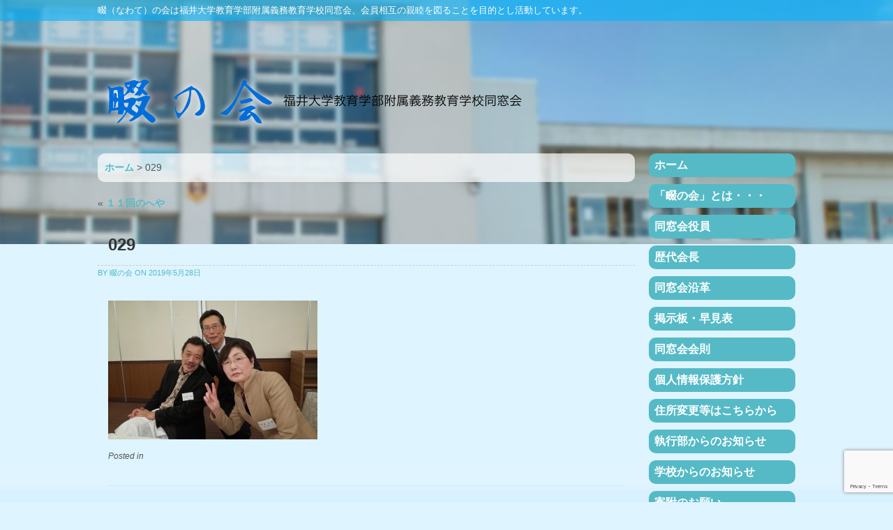

--- FILE ---
content_type: text/html; charset=UTF-8
request_url: https://www.fukui-fuzokucyu.com/numeral/11kai/attachment/029
body_size: 38285
content:
<!DOCTYPE html PUBLIC "-//W3C//DTD XHTML 1.0 Transitional//EN" "http://www.w3.org/TR/xhtml1/DTD/xhtml1-transitional.dtd">
<html xmlns="http://www.w3.org/1999/xhtml" dir="ltr" lang="ja" prefix="og: https://ogp.me/ns#">

<head profile="http://gmpg.org/xfn/11">
<meta http-equiv="Content-Type" content="text/html; charset=UTF-8" />
<meta name="viewport" content="width=1040" />
<title>029 | 福井大学教育学部附属義務教育学校同窓会｜畷（なわて）の会 福井大学教育学部附属義務教育学校同窓会｜畷（なわて）の会</title>

<link rel="stylesheet" href="https://www.fukui-fuzokucyu.com/author/wp-content/themes/fuzoku3/style.css" type="text/css" media="screen" />

<link rel="pingback" href="https://www.fukui-fuzokucyu.com/author/xmlrpc.php" />



<!-- WP SiteManager OGP Tags -->
<meta property="og:title" content="029" />
<meta property="og:type" content="article" />
<meta property="og:url" content="https://www.fukui-fuzokucyu.com/numeral/11kai/attachment/029" />
<meta property="og:site_name" content="福井大学教育学部附属義務教育学校同窓会｜畷（なわて）の会" />
<meta property="og:image" content="https://www.fukui-fuzokucyu.com/author/wp-content/uploads/2019/05/029.jpg" />

		<!-- All in One SEO 4.9.3 - aioseo.com -->
	<meta name="robots" content="max-image-preview:large" />
	<meta name="author" content="畷の会"/>
	<link rel="canonical" href="https://www.fukui-fuzokucyu.com/numeral/11kai/attachment/029" />
	<meta name="generator" content="All in One SEO (AIOSEO) 4.9.3" />
		<meta property="og:locale" content="ja_JP" />
		<meta property="og:site_name" content="福井大学教育学部附属義務教育学校同窓会｜畷（なわて）の会 | 畷（なわて）の会は福井大学教育学部附属義務教育学校同窓会、会員相互の親睦を図ることを目的とし活動しています。" />
		<meta property="og:type" content="article" />
		<meta property="og:title" content="029 | 福井大学教育学部附属義務教育学校同窓会｜畷（なわて）の会" />
		<meta property="og:url" content="https://www.fukui-fuzokucyu.com/numeral/11kai/attachment/029" />
		<meta property="article:published_time" content="2019-05-28T06:28:44+00:00" />
		<meta property="article:modified_time" content="2019-05-28T06:28:44+00:00" />
		<meta name="twitter:card" content="summary" />
		<meta name="twitter:title" content="029 | 福井大学教育学部附属義務教育学校同窓会｜畷（なわて）の会" />
		<script type="application/ld+json" class="aioseo-schema">
			{"@context":"https:\/\/schema.org","@graph":[{"@type":"BreadcrumbList","@id":"https:\/\/www.fukui-fuzokucyu.com\/numeral\/11kai\/attachment\/029#breadcrumblist","itemListElement":[{"@type":"ListItem","@id":"https:\/\/www.fukui-fuzokucyu.com#listItem","position":1,"name":"\u30db\u30fc\u30e0","item":"https:\/\/www.fukui-fuzokucyu.com","nextItem":{"@type":"ListItem","@id":"https:\/\/www.fukui-fuzokucyu.com\/numeral\/11kai\/attachment\/029#listItem","name":"029"}},{"@type":"ListItem","@id":"https:\/\/www.fukui-fuzokucyu.com\/numeral\/11kai\/attachment\/029#listItem","position":2,"name":"029","previousItem":{"@type":"ListItem","@id":"https:\/\/www.fukui-fuzokucyu.com#listItem","name":"\u30db\u30fc\u30e0"}}]},{"@type":"ItemPage","@id":"https:\/\/www.fukui-fuzokucyu.com\/numeral\/11kai\/attachment\/029#itempage","url":"https:\/\/www.fukui-fuzokucyu.com\/numeral\/11kai\/attachment\/029","name":"029 | \u798f\u4e95\u5927\u5b66\u6559\u80b2\u5b66\u90e8\u9644\u5c5e\u7fa9\u52d9\u6559\u80b2\u5b66\u6821\u540c\u7a93\u4f1a\uff5c\u7577\uff08\u306a\u308f\u3066\uff09\u306e\u4f1a","inLanguage":"ja","isPartOf":{"@id":"https:\/\/www.fukui-fuzokucyu.com\/#website"},"breadcrumb":{"@id":"https:\/\/www.fukui-fuzokucyu.com\/numeral\/11kai\/attachment\/029#breadcrumblist"},"author":{"@id":"https:\/\/www.fukui-fuzokucyu.com\/author\/fuzoku#author"},"creator":{"@id":"https:\/\/www.fukui-fuzokucyu.com\/author\/fuzoku#author"},"datePublished":"2019-05-28T15:28:44+09:00","dateModified":"2019-05-28T15:28:44+09:00"},{"@type":"Organization","@id":"https:\/\/www.fukui-fuzokucyu.com\/#organization","name":"\u798f\u4e95\u5927\u5b66\u6559\u80b2\u5b66\u90e8\u9644\u5c5e\u7fa9\u52d9\u6559\u80b2\u5b66\u6821\u540c\u7a93\u4f1a\uff5c\u7577\uff08\u306a\u308f\u3066\uff09\u306e\u4f1a","description":"\u7577\uff08\u306a\u308f\u3066\uff09\u306e\u4f1a\u306f\u798f\u4e95\u5927\u5b66\u6559\u80b2\u5b66\u90e8\u9644\u5c5e\u7fa9\u52d9\u6559\u80b2\u5b66\u6821\u540c\u7a93\u4f1a\u3001\u4f1a\u54e1\u76f8\u4e92\u306e\u89aa\u7766\u3092\u56f3\u308b\u3053\u3068\u3092\u76ee\u7684\u3068\u3057\u6d3b\u52d5\u3057\u3066\u3044\u307e\u3059\u3002","url":"https:\/\/www.fukui-fuzokucyu.com\/"},{"@type":"Person","@id":"https:\/\/www.fukui-fuzokucyu.com\/author\/fuzoku#author","url":"https:\/\/www.fukui-fuzokucyu.com\/author\/fuzoku","name":"\u7577\u306e\u4f1a","image":{"@type":"ImageObject","@id":"https:\/\/www.fukui-fuzokucyu.com\/numeral\/11kai\/attachment\/029#authorImage","url":"https:\/\/secure.gravatar.com\/avatar\/7770c93a5ffa39a2f8b2fe527c0ad6ecad8ec1dbe068ef5612f3e9e83a610267?s=96&d=mm&r=g","width":96,"height":96,"caption":"\u7577\u306e\u4f1a"}},{"@type":"WebSite","@id":"https:\/\/www.fukui-fuzokucyu.com\/#website","url":"https:\/\/www.fukui-fuzokucyu.com\/","name":"\u798f\u4e95\u5927\u5b66\u6559\u80b2\u5b66\u90e8\u9644\u5c5e\u7fa9\u52d9\u6559\u80b2\u5b66\u6821\u540c\u7a93\u4f1a\uff5c\u7577\uff08\u306a\u308f\u3066\uff09\u306e\u4f1a","description":"\u7577\uff08\u306a\u308f\u3066\uff09\u306e\u4f1a\u306f\u798f\u4e95\u5927\u5b66\u6559\u80b2\u5b66\u90e8\u9644\u5c5e\u7fa9\u52d9\u6559\u80b2\u5b66\u6821\u540c\u7a93\u4f1a\u3001\u4f1a\u54e1\u76f8\u4e92\u306e\u89aa\u7766\u3092\u56f3\u308b\u3053\u3068\u3092\u76ee\u7684\u3068\u3057\u6d3b\u52d5\u3057\u3066\u3044\u307e\u3059\u3002","inLanguage":"ja","publisher":{"@id":"https:\/\/www.fukui-fuzokucyu.com\/#organization"}}]}
		</script>
		<!-- All in One SEO -->

<link rel="alternate" type="application/rss+xml" title="福井大学教育学部附属義務教育学校同窓会｜畷（なわて）の会 &raquo; フィード" href="https://www.fukui-fuzokucyu.com/feed" />
<link rel="alternate" type="application/rss+xml" title="福井大学教育学部附属義務教育学校同窓会｜畷（なわて）の会 &raquo; コメントフィード" href="https://www.fukui-fuzokucyu.com/comments/feed" />
<link rel="alternate" title="oEmbed (JSON)" type="application/json+oembed" href="https://www.fukui-fuzokucyu.com/wp-json/oembed/1.0/embed?url=https%3A%2F%2Fwww.fukui-fuzokucyu.com%2Fnumeral%2F11kai%2Fattachment%2F029" />
<link rel="alternate" title="oEmbed (XML)" type="text/xml+oembed" href="https://www.fukui-fuzokucyu.com/wp-json/oembed/1.0/embed?url=https%3A%2F%2Fwww.fukui-fuzokucyu.com%2Fnumeral%2F11kai%2Fattachment%2F029&#038;format=xml" />
<style id='wp-img-auto-sizes-contain-inline-css' type='text/css'>
img:is([sizes=auto i],[sizes^="auto," i]){contain-intrinsic-size:3000px 1500px}
/*# sourceURL=wp-img-auto-sizes-contain-inline-css */
</style>
<style id='wp-emoji-styles-inline-css' type='text/css'>

	img.wp-smiley, img.emoji {
		display: inline !important;
		border: none !important;
		box-shadow: none !important;
		height: 1em !important;
		width: 1em !important;
		margin: 0 0.07em !important;
		vertical-align: -0.1em !important;
		background: none !important;
		padding: 0 !important;
	}
/*# sourceURL=wp-emoji-styles-inline-css */
</style>
<style id='wp-block-library-inline-css' type='text/css'>
:root{--wp-block-synced-color:#7a00df;--wp-block-synced-color--rgb:122,0,223;--wp-bound-block-color:var(--wp-block-synced-color);--wp-editor-canvas-background:#ddd;--wp-admin-theme-color:#007cba;--wp-admin-theme-color--rgb:0,124,186;--wp-admin-theme-color-darker-10:#006ba1;--wp-admin-theme-color-darker-10--rgb:0,107,160.5;--wp-admin-theme-color-darker-20:#005a87;--wp-admin-theme-color-darker-20--rgb:0,90,135;--wp-admin-border-width-focus:2px}@media (min-resolution:192dpi){:root{--wp-admin-border-width-focus:1.5px}}.wp-element-button{cursor:pointer}:root .has-very-light-gray-background-color{background-color:#eee}:root .has-very-dark-gray-background-color{background-color:#313131}:root .has-very-light-gray-color{color:#eee}:root .has-very-dark-gray-color{color:#313131}:root .has-vivid-green-cyan-to-vivid-cyan-blue-gradient-background{background:linear-gradient(135deg,#00d084,#0693e3)}:root .has-purple-crush-gradient-background{background:linear-gradient(135deg,#34e2e4,#4721fb 50%,#ab1dfe)}:root .has-hazy-dawn-gradient-background{background:linear-gradient(135deg,#faaca8,#dad0ec)}:root .has-subdued-olive-gradient-background{background:linear-gradient(135deg,#fafae1,#67a671)}:root .has-atomic-cream-gradient-background{background:linear-gradient(135deg,#fdd79a,#004a59)}:root .has-nightshade-gradient-background{background:linear-gradient(135deg,#330968,#31cdcf)}:root .has-midnight-gradient-background{background:linear-gradient(135deg,#020381,#2874fc)}:root{--wp--preset--font-size--normal:16px;--wp--preset--font-size--huge:42px}.has-regular-font-size{font-size:1em}.has-larger-font-size{font-size:2.625em}.has-normal-font-size{font-size:var(--wp--preset--font-size--normal)}.has-huge-font-size{font-size:var(--wp--preset--font-size--huge)}.has-text-align-center{text-align:center}.has-text-align-left{text-align:left}.has-text-align-right{text-align:right}.has-fit-text{white-space:nowrap!important}#end-resizable-editor-section{display:none}.aligncenter{clear:both}.items-justified-left{justify-content:flex-start}.items-justified-center{justify-content:center}.items-justified-right{justify-content:flex-end}.items-justified-space-between{justify-content:space-between}.screen-reader-text{border:0;clip-path:inset(50%);height:1px;margin:-1px;overflow:hidden;padding:0;position:absolute;width:1px;word-wrap:normal!important}.screen-reader-text:focus{background-color:#ddd;clip-path:none;color:#444;display:block;font-size:1em;height:auto;left:5px;line-height:normal;padding:15px 23px 14px;text-decoration:none;top:5px;width:auto;z-index:100000}html :where(.has-border-color){border-style:solid}html :where([style*=border-top-color]){border-top-style:solid}html :where([style*=border-right-color]){border-right-style:solid}html :where([style*=border-bottom-color]){border-bottom-style:solid}html :where([style*=border-left-color]){border-left-style:solid}html :where([style*=border-width]){border-style:solid}html :where([style*=border-top-width]){border-top-style:solid}html :where([style*=border-right-width]){border-right-style:solid}html :where([style*=border-bottom-width]){border-bottom-style:solid}html :where([style*=border-left-width]){border-left-style:solid}html :where(img[class*=wp-image-]){height:auto;max-width:100%}:where(figure){margin:0 0 1em}html :where(.is-position-sticky){--wp-admin--admin-bar--position-offset:var(--wp-admin--admin-bar--height,0px)}@media screen and (max-width:600px){html :where(.is-position-sticky){--wp-admin--admin-bar--position-offset:0px}}

/*# sourceURL=wp-block-library-inline-css */
</style><style id='global-styles-inline-css' type='text/css'>
:root{--wp--preset--aspect-ratio--square: 1;--wp--preset--aspect-ratio--4-3: 4/3;--wp--preset--aspect-ratio--3-4: 3/4;--wp--preset--aspect-ratio--3-2: 3/2;--wp--preset--aspect-ratio--2-3: 2/3;--wp--preset--aspect-ratio--16-9: 16/9;--wp--preset--aspect-ratio--9-16: 9/16;--wp--preset--color--black: #000000;--wp--preset--color--cyan-bluish-gray: #abb8c3;--wp--preset--color--white: #ffffff;--wp--preset--color--pale-pink: #f78da7;--wp--preset--color--vivid-red: #cf2e2e;--wp--preset--color--luminous-vivid-orange: #ff6900;--wp--preset--color--luminous-vivid-amber: #fcb900;--wp--preset--color--light-green-cyan: #7bdcb5;--wp--preset--color--vivid-green-cyan: #00d084;--wp--preset--color--pale-cyan-blue: #8ed1fc;--wp--preset--color--vivid-cyan-blue: #0693e3;--wp--preset--color--vivid-purple: #9b51e0;--wp--preset--gradient--vivid-cyan-blue-to-vivid-purple: linear-gradient(135deg,rgb(6,147,227) 0%,rgb(155,81,224) 100%);--wp--preset--gradient--light-green-cyan-to-vivid-green-cyan: linear-gradient(135deg,rgb(122,220,180) 0%,rgb(0,208,130) 100%);--wp--preset--gradient--luminous-vivid-amber-to-luminous-vivid-orange: linear-gradient(135deg,rgb(252,185,0) 0%,rgb(255,105,0) 100%);--wp--preset--gradient--luminous-vivid-orange-to-vivid-red: linear-gradient(135deg,rgb(255,105,0) 0%,rgb(207,46,46) 100%);--wp--preset--gradient--very-light-gray-to-cyan-bluish-gray: linear-gradient(135deg,rgb(238,238,238) 0%,rgb(169,184,195) 100%);--wp--preset--gradient--cool-to-warm-spectrum: linear-gradient(135deg,rgb(74,234,220) 0%,rgb(151,120,209) 20%,rgb(207,42,186) 40%,rgb(238,44,130) 60%,rgb(251,105,98) 80%,rgb(254,248,76) 100%);--wp--preset--gradient--blush-light-purple: linear-gradient(135deg,rgb(255,206,236) 0%,rgb(152,150,240) 100%);--wp--preset--gradient--blush-bordeaux: linear-gradient(135deg,rgb(254,205,165) 0%,rgb(254,45,45) 50%,rgb(107,0,62) 100%);--wp--preset--gradient--luminous-dusk: linear-gradient(135deg,rgb(255,203,112) 0%,rgb(199,81,192) 50%,rgb(65,88,208) 100%);--wp--preset--gradient--pale-ocean: linear-gradient(135deg,rgb(255,245,203) 0%,rgb(182,227,212) 50%,rgb(51,167,181) 100%);--wp--preset--gradient--electric-grass: linear-gradient(135deg,rgb(202,248,128) 0%,rgb(113,206,126) 100%);--wp--preset--gradient--midnight: linear-gradient(135deg,rgb(2,3,129) 0%,rgb(40,116,252) 100%);--wp--preset--font-size--small: 13px;--wp--preset--font-size--medium: 20px;--wp--preset--font-size--large: 36px;--wp--preset--font-size--x-large: 42px;--wp--preset--spacing--20: 0.44rem;--wp--preset--spacing--30: 0.67rem;--wp--preset--spacing--40: 1rem;--wp--preset--spacing--50: 1.5rem;--wp--preset--spacing--60: 2.25rem;--wp--preset--spacing--70: 3.38rem;--wp--preset--spacing--80: 5.06rem;--wp--preset--shadow--natural: 6px 6px 9px rgba(0, 0, 0, 0.2);--wp--preset--shadow--deep: 12px 12px 50px rgba(0, 0, 0, 0.4);--wp--preset--shadow--sharp: 6px 6px 0px rgba(0, 0, 0, 0.2);--wp--preset--shadow--outlined: 6px 6px 0px -3px rgb(255, 255, 255), 6px 6px rgb(0, 0, 0);--wp--preset--shadow--crisp: 6px 6px 0px rgb(0, 0, 0);}:where(.is-layout-flex){gap: 0.5em;}:where(.is-layout-grid){gap: 0.5em;}body .is-layout-flex{display: flex;}.is-layout-flex{flex-wrap: wrap;align-items: center;}.is-layout-flex > :is(*, div){margin: 0;}body .is-layout-grid{display: grid;}.is-layout-grid > :is(*, div){margin: 0;}:where(.wp-block-columns.is-layout-flex){gap: 2em;}:where(.wp-block-columns.is-layout-grid){gap: 2em;}:where(.wp-block-post-template.is-layout-flex){gap: 1.25em;}:where(.wp-block-post-template.is-layout-grid){gap: 1.25em;}.has-black-color{color: var(--wp--preset--color--black) !important;}.has-cyan-bluish-gray-color{color: var(--wp--preset--color--cyan-bluish-gray) !important;}.has-white-color{color: var(--wp--preset--color--white) !important;}.has-pale-pink-color{color: var(--wp--preset--color--pale-pink) !important;}.has-vivid-red-color{color: var(--wp--preset--color--vivid-red) !important;}.has-luminous-vivid-orange-color{color: var(--wp--preset--color--luminous-vivid-orange) !important;}.has-luminous-vivid-amber-color{color: var(--wp--preset--color--luminous-vivid-amber) !important;}.has-light-green-cyan-color{color: var(--wp--preset--color--light-green-cyan) !important;}.has-vivid-green-cyan-color{color: var(--wp--preset--color--vivid-green-cyan) !important;}.has-pale-cyan-blue-color{color: var(--wp--preset--color--pale-cyan-blue) !important;}.has-vivid-cyan-blue-color{color: var(--wp--preset--color--vivid-cyan-blue) !important;}.has-vivid-purple-color{color: var(--wp--preset--color--vivid-purple) !important;}.has-black-background-color{background-color: var(--wp--preset--color--black) !important;}.has-cyan-bluish-gray-background-color{background-color: var(--wp--preset--color--cyan-bluish-gray) !important;}.has-white-background-color{background-color: var(--wp--preset--color--white) !important;}.has-pale-pink-background-color{background-color: var(--wp--preset--color--pale-pink) !important;}.has-vivid-red-background-color{background-color: var(--wp--preset--color--vivid-red) !important;}.has-luminous-vivid-orange-background-color{background-color: var(--wp--preset--color--luminous-vivid-orange) !important;}.has-luminous-vivid-amber-background-color{background-color: var(--wp--preset--color--luminous-vivid-amber) !important;}.has-light-green-cyan-background-color{background-color: var(--wp--preset--color--light-green-cyan) !important;}.has-vivid-green-cyan-background-color{background-color: var(--wp--preset--color--vivid-green-cyan) !important;}.has-pale-cyan-blue-background-color{background-color: var(--wp--preset--color--pale-cyan-blue) !important;}.has-vivid-cyan-blue-background-color{background-color: var(--wp--preset--color--vivid-cyan-blue) !important;}.has-vivid-purple-background-color{background-color: var(--wp--preset--color--vivid-purple) !important;}.has-black-border-color{border-color: var(--wp--preset--color--black) !important;}.has-cyan-bluish-gray-border-color{border-color: var(--wp--preset--color--cyan-bluish-gray) !important;}.has-white-border-color{border-color: var(--wp--preset--color--white) !important;}.has-pale-pink-border-color{border-color: var(--wp--preset--color--pale-pink) !important;}.has-vivid-red-border-color{border-color: var(--wp--preset--color--vivid-red) !important;}.has-luminous-vivid-orange-border-color{border-color: var(--wp--preset--color--luminous-vivid-orange) !important;}.has-luminous-vivid-amber-border-color{border-color: var(--wp--preset--color--luminous-vivid-amber) !important;}.has-light-green-cyan-border-color{border-color: var(--wp--preset--color--light-green-cyan) !important;}.has-vivid-green-cyan-border-color{border-color: var(--wp--preset--color--vivid-green-cyan) !important;}.has-pale-cyan-blue-border-color{border-color: var(--wp--preset--color--pale-cyan-blue) !important;}.has-vivid-cyan-blue-border-color{border-color: var(--wp--preset--color--vivid-cyan-blue) !important;}.has-vivid-purple-border-color{border-color: var(--wp--preset--color--vivid-purple) !important;}.has-vivid-cyan-blue-to-vivid-purple-gradient-background{background: var(--wp--preset--gradient--vivid-cyan-blue-to-vivid-purple) !important;}.has-light-green-cyan-to-vivid-green-cyan-gradient-background{background: var(--wp--preset--gradient--light-green-cyan-to-vivid-green-cyan) !important;}.has-luminous-vivid-amber-to-luminous-vivid-orange-gradient-background{background: var(--wp--preset--gradient--luminous-vivid-amber-to-luminous-vivid-orange) !important;}.has-luminous-vivid-orange-to-vivid-red-gradient-background{background: var(--wp--preset--gradient--luminous-vivid-orange-to-vivid-red) !important;}.has-very-light-gray-to-cyan-bluish-gray-gradient-background{background: var(--wp--preset--gradient--very-light-gray-to-cyan-bluish-gray) !important;}.has-cool-to-warm-spectrum-gradient-background{background: var(--wp--preset--gradient--cool-to-warm-spectrum) !important;}.has-blush-light-purple-gradient-background{background: var(--wp--preset--gradient--blush-light-purple) !important;}.has-blush-bordeaux-gradient-background{background: var(--wp--preset--gradient--blush-bordeaux) !important;}.has-luminous-dusk-gradient-background{background: var(--wp--preset--gradient--luminous-dusk) !important;}.has-pale-ocean-gradient-background{background: var(--wp--preset--gradient--pale-ocean) !important;}.has-electric-grass-gradient-background{background: var(--wp--preset--gradient--electric-grass) !important;}.has-midnight-gradient-background{background: var(--wp--preset--gradient--midnight) !important;}.has-small-font-size{font-size: var(--wp--preset--font-size--small) !important;}.has-medium-font-size{font-size: var(--wp--preset--font-size--medium) !important;}.has-large-font-size{font-size: var(--wp--preset--font-size--large) !important;}.has-x-large-font-size{font-size: var(--wp--preset--font-size--x-large) !important;}
/*# sourceURL=global-styles-inline-css */
</style>

<style id='classic-theme-styles-inline-css' type='text/css'>
/*! This file is auto-generated */
.wp-block-button__link{color:#fff;background-color:#32373c;border-radius:9999px;box-shadow:none;text-decoration:none;padding:calc(.667em + 2px) calc(1.333em + 2px);font-size:1.125em}.wp-block-file__button{background:#32373c;color:#fff;text-decoration:none}
/*# sourceURL=/wp-includes/css/classic-themes.min.css */
</style>
<link rel='stylesheet' id='contact-form-7-css' href='https://www.fukui-fuzokucyu.com/author/wp-content/plugins/contact-form-7/includes/css/styles.css?ver=6.1.4' type='text/css' media='all' />
<link rel='stylesheet' id='bnd_daylight-css' href='https://www.fukui-fuzokucyu.com/author/wp-content/themes/fuzoku3/daylight.css?ver=6.9' type='text/css' media='all' />
<link rel='stylesheet' id='fancybox-css' href='https://www.fukui-fuzokucyu.com/author/wp-content/plugins/easy-fancybox/fancybox/1.5.4/jquery.fancybox.min.css?ver=6.9' type='text/css' media='screen' />
<script type="text/javascript" src="https://www.fukui-fuzokucyu.com/author/wp-includes/js/jquery/jquery.min.js?ver=3.7.1" id="jquery-core-js"></script>
<script type="text/javascript" src="https://www.fukui-fuzokucyu.com/author/wp-includes/js/jquery/jquery-migrate.min.js?ver=3.4.1" id="jquery-migrate-js"></script>
<link rel="https://api.w.org/" href="https://www.fukui-fuzokucyu.com/wp-json/" /><link rel="alternate" title="JSON" type="application/json" href="https://www.fukui-fuzokucyu.com/wp-json/wp/v2/media/243" /><link rel="EditURI" type="application/rsd+xml" title="RSD" href="https://www.fukui-fuzokucyu.com/author/xmlrpc.php?rsd" />
<meta name="generator" content="WordPress 6.9" />
<link rel='shortlink' href='https://www.fukui-fuzokucyu.com/?p=243' />
<link rel="icon" href="https://www.fukui-fuzokucyu.com/author/wp-content/uploads/2023/02/fuzokulogo.png" sizes="32x32" />
<link rel="icon" href="https://www.fukui-fuzokucyu.com/author/wp-content/uploads/2023/02/fuzokulogo.png" sizes="192x192" />
<link rel="apple-touch-icon" href="https://www.fukui-fuzokucyu.com/author/wp-content/uploads/2023/02/fuzokulogo.png" />
<meta name="msapplication-TileImage" content="https://www.fukui-fuzokucyu.com/author/wp-content/uploads/2023/02/fuzokulogo.png" />
</head>
<body class="attachment wp-singular attachment-template-default single single-attachment postid-243 attachmentid-243 attachment-jpeg wp-theme-fuzoku3 right-sidebar">
<div class="clouds"><h2 class="tagline">畷（なわて）の会は福井大学教育学部附属義務教育学校同窓会、会員相互の親睦を図ることを目的とし活動しています。</h2></div>
<div class="container">
<div class="wrapper">
	<div class="header">
    	
    	    	<h1 class="title"><a href="https://www.fukui-fuzokucyu.com"><img src="https://www.fukui-fuzokucyu.com/author/wp-content/themes/fuzoku3/images/sitelogo.png" alt="" /></a></h1>
    	
  	</div>
  	
  	
	<div id="content" class="content">
		<div class="breadcrumb">
			<a href="https://www.fukui-fuzokucyu.com">ホーム</a> &gt; 029		</div>
			<div class="post-243 attachment type-attachment status-inherit hentry" id="post-243">
				<div class="navigation">
					<div class="alignleft">&laquo; <a href="https://www.fukui-fuzokucyu.com/numeral/11kai" rel="prev">１１回のへや</a></div>
					<div class="alignright"></div>
				</div>
			<h2 class="page_title">029</h2>
			<small><span class="post-author">by 畷の会</span> on 2019年5月28日</small>

			<div class="entry">
				<p class="attachment"><a href='https://www.fukui-fuzokucyu.com/author/wp-content/uploads/2019/05/029.jpg'><img fetchpriority="high" decoding="async" width="300" height="199" src="https://www.fukui-fuzokucyu.com/author/wp-content/uploads/2019/05/029-300x199.jpg" class="attachment-medium size-medium" alt="" srcset="https://www.fukui-fuzokucyu.com/author/wp-content/uploads/2019/05/029-300x199.jpg 300w, https://www.fukui-fuzokucyu.com/author/wp-content/uploads/2019/05/029-768x509.jpg 768w, https://www.fukui-fuzokucyu.com/author/wp-content/uploads/2019/05/029-650x430.jpg 650w, https://www.fukui-fuzokucyu.com/author/wp-content/uploads/2019/05/029-740x490.jpg 740w, https://www.fukui-fuzokucyu.com/author/wp-content/uploads/2019/05/029.jpg 2048w" sizes="(max-width: 300px) 100vw, 300px" /></a></p>

				
				<p class="postmetadata clear">Posted in </p>
								<div class="edit-link"></div>

				
<!-- You can start editing here. -->
<hr />

			<!-- If comments are closed. -->
			


			</div>
			<div class="navigation">
				<div class="alignleft">&laquo; <a href="https://www.fukui-fuzokucyu.com/numeral/11kai" rel="prev">１１回のへや</a></div>
				<div class="alignright"></div>
			</div>
		</div>



	
	</div>


<ul id="sidebar" class="sidebar" >
<li id="nav_menu-4" class="widget widget_nav_menu"><div class="navmenu"><ul id="menu-%e3%83%a1%e3%82%a4%e3%83%b3%e3%83%a1%e3%83%8b%e3%83%a5%e3%83%bc" class="menu"><li id="menu-item-139" class="menu-item menu-item-type-custom menu-item-object-custom menu-item-139"><a href="/">ホーム</a></li>
<li id="menu-item-339" class="menu-item menu-item-type-post_type menu-item-object-page menu-item-339"><a href="https://www.fukui-fuzokucyu.com/about-nawate">「畷の会」とは・・・</a></li>
<li id="menu-item-135" class="menu-item menu-item-type-post_type menu-item-object-page menu-item-135"><a href="https://www.fukui-fuzokucyu.com/officer">同窓会役員</a></li>
<li id="menu-item-276" class="menu-item menu-item-type-post_type menu-item-object-page menu-item-276"><a href="https://www.fukui-fuzokucyu.com/presidents">歴代会長</a></li>
<li id="menu-item-275" class="menu-item menu-item-type-post_type menu-item-object-page menu-item-275"><a href="https://www.fukui-fuzokucyu.com/history">同窓会沿革</a></li>
<li id="menu-item-134" class="menu-item menu-item-type-post_type menu-item-object-page menu-item-134"><a href="https://www.fukui-fuzokucyu.com/numeral">掲示板・早見表</a></li>
<li id="menu-item-136" class="menu-item menu-item-type-post_type menu-item-object-page menu-item-136"><a href="https://www.fukui-fuzokucyu.com/rules">同窓会会則</a></li>
<li id="menu-item-199" class="menu-item menu-item-type-post_type menu-item-object-page menu-item-199"><a href="https://www.fukui-fuzokucyu.com/rules/privacy">個人情報保護方針</a></li>
<li id="menu-item-133" class="menu-item menu-item-type-post_type menu-item-object-page menu-item-133"><a href="https://www.fukui-fuzokucyu.com/contact-info">住所変更等はこちらから</a></li>
<li id="menu-item-278" class="menu-item menu-item-type-taxonomy menu-item-object-category menu-item-278"><a href="https://www.fukui-fuzokucyu.com/info">執行部からのお知らせ</a></li>
<li id="menu-item-432" class="menu-item menu-item-type-taxonomy menu-item-object-category menu-item-432"><a href="https://www.fukui-fuzokucyu.com/schoolinfo">学校からのお知らせ</a></li>
<li id="menu-item-506" class="menu-item menu-item-type-post_type menu-item-object-page menu-item-506"><a href="https://www.fukui-fuzokucyu.com/2023donationrequest">寄附のお願い</a></li>
<li id="menu-item-387" class="menu-item menu-item-type-post_type menu-item-object-page menu-item-387"><a href="https://www.fukui-fuzokucyu.com/link">リンク集</a></li>
</ul></div></li></ul>
<div style="clear: both;"></div>
</div> <!-- end div.wrapper -->

</div><!-- /.container -->

<div class="footer-wrapper">
		<div class="trees"></div>
	<div class="stars"></div>
		<div class="footer-sidebar-wrapper">
		<div class="footer-sidebar-list-wrapper">
		
<ul id="footer-sidebar1" class="footer-sidebar">
		</ul>
<ul id="footer-sidebar2" class="footer-sidebar">
		</ul>
<ul id="footer-sidebar3" class="footer-sidebar">
		</ul>
<ul id="footer-sidebar4" class="footer-sidebar">
		</ul>		</div>
	</div>
	<div class="footer-colophon">
				Copyright 2026 福井大学教育学部附属義務教育学校同窓会｜畷（なわて）の会
	</div>
</div>
<script type="speculationrules">
{"prefetch":[{"source":"document","where":{"and":[{"href_matches":"/*"},{"not":{"href_matches":["/author/wp-*.php","/author/wp-admin/*","/author/wp-content/uploads/*","/author/wp-content/*","/author/wp-content/plugins/*","/author/wp-content/themes/fuzoku3/*","/*\\?(.+)"]}},{"not":{"selector_matches":"a[rel~=\"nofollow\"]"}},{"not":{"selector_matches":".no-prefetch, .no-prefetch a"}}]},"eagerness":"conservative"}]}
</script>
<script type="text/javascript" src="https://www.fukui-fuzokucyu.com/author/wp-includes/js/comment-reply.min.js?ver=6.9" id="comment-reply-js" async="async" data-wp-strategy="async" fetchpriority="low"></script>
<script type="text/javascript" src="https://www.fukui-fuzokucyu.com/author/wp-includes/js/dist/hooks.min.js?ver=dd5603f07f9220ed27f1" id="wp-hooks-js"></script>
<script type="text/javascript" src="https://www.fukui-fuzokucyu.com/author/wp-includes/js/dist/i18n.min.js?ver=c26c3dc7bed366793375" id="wp-i18n-js"></script>
<script type="text/javascript" id="wp-i18n-js-after">
/* <![CDATA[ */
wp.i18n.setLocaleData( { 'text direction\u0004ltr': [ 'ltr' ] } );
//# sourceURL=wp-i18n-js-after
/* ]]> */
</script>
<script type="text/javascript" src="https://www.fukui-fuzokucyu.com/author/wp-content/plugins/contact-form-7/includes/swv/js/index.js?ver=6.1.4" id="swv-js"></script>
<script type="text/javascript" id="contact-form-7-js-translations">
/* <![CDATA[ */
( function( domain, translations ) {
	var localeData = translations.locale_data[ domain ] || translations.locale_data.messages;
	localeData[""].domain = domain;
	wp.i18n.setLocaleData( localeData, domain );
} )( "contact-form-7", {"translation-revision-date":"2025-11-30 08:12:23+0000","generator":"GlotPress\/4.0.3","domain":"messages","locale_data":{"messages":{"":{"domain":"messages","plural-forms":"nplurals=1; plural=0;","lang":"ja_JP"},"This contact form is placed in the wrong place.":["\u3053\u306e\u30b3\u30f3\u30bf\u30af\u30c8\u30d5\u30a9\u30fc\u30e0\u306f\u9593\u9055\u3063\u305f\u4f4d\u7f6e\u306b\u7f6e\u304b\u308c\u3066\u3044\u307e\u3059\u3002"],"Error:":["\u30a8\u30e9\u30fc:"]}},"comment":{"reference":"includes\/js\/index.js"}} );
//# sourceURL=contact-form-7-js-translations
/* ]]> */
</script>
<script type="text/javascript" id="contact-form-7-js-before">
/* <![CDATA[ */
var wpcf7 = {
    "api": {
        "root": "https:\/\/www.fukui-fuzokucyu.com\/wp-json\/",
        "namespace": "contact-form-7\/v1"
    }
};
//# sourceURL=contact-form-7-js-before
/* ]]> */
</script>
<script type="text/javascript" src="https://www.fukui-fuzokucyu.com/author/wp-content/plugins/contact-form-7/includes/js/index.js?ver=6.1.4" id="contact-form-7-js"></script>
<script type="text/javascript" src="https://www.fukui-fuzokucyu.com/author/wp-content/plugins/easy-fancybox/vendor/purify.min.js?ver=6.9" id="fancybox-purify-js"></script>
<script type="text/javascript" id="jquery-fancybox-js-extra">
/* <![CDATA[ */
var efb_i18n = {"close":"Close","next":"Next","prev":"Previous","startSlideshow":"Start slideshow","toggleSize":"Toggle size"};
//# sourceURL=jquery-fancybox-js-extra
/* ]]> */
</script>
<script type="text/javascript" src="https://www.fukui-fuzokucyu.com/author/wp-content/plugins/easy-fancybox/fancybox/1.5.4/jquery.fancybox.min.js?ver=6.9" id="jquery-fancybox-js"></script>
<script type="text/javascript" id="jquery-fancybox-js-after">
/* <![CDATA[ */
var fb_timeout, fb_opts={'autoScale':true,'showCloseButton':true,'margin':20,'pixelRatio':'false','centerOnScroll':false,'enableEscapeButton':true,'overlayShow':true,'hideOnOverlayClick':true,'minVpHeight':320,'disableCoreLightbox':'true','enableBlockControls':'true','fancybox_openBlockControls':'true' };
if(typeof easy_fancybox_handler==='undefined'){
var easy_fancybox_handler=function(){
jQuery([".nolightbox","a.wp-block-file__button","a.pin-it-button","a[href*='pinterest.com\/pin\/create']","a[href*='facebook.com\/share']","a[href*='twitter.com\/share']"].join(',')).addClass('nofancybox');
jQuery('a.fancybox-close').on('click',function(e){e.preventDefault();jQuery.fancybox.close()});
/* IMG */
						var unlinkedImageBlocks=jQuery(".wp-block-image > img:not(.nofancybox,figure.nofancybox>img)");
						unlinkedImageBlocks.wrap(function() {
							var href = jQuery( this ).attr( "src" );
							return "<a href='" + href + "'></a>";
						});
var fb_IMG_select=jQuery('a[href*=".jpg" i]:not(.nofancybox,li.nofancybox>a,figure.nofancybox>a),area[href*=".jpg" i]:not(.nofancybox),a[href*=".jpeg" i]:not(.nofancybox,li.nofancybox>a,figure.nofancybox>a),area[href*=".jpeg" i]:not(.nofancybox),a[href*=".png" i]:not(.nofancybox,li.nofancybox>a,figure.nofancybox>a),area[href*=".png" i]:not(.nofancybox),a[href*=".webp" i]:not(.nofancybox,li.nofancybox>a,figure.nofancybox>a),area[href*=".webp" i]:not(.nofancybox)');
fb_IMG_select.addClass('fancybox image');
var fb_IMG_sections=jQuery('.gallery,.wp-block-gallery,.tiled-gallery,.wp-block-jetpack-tiled-gallery,.ngg-galleryoverview,.ngg-imagebrowser,.nextgen_pro_blog_gallery,.nextgen_pro_film,.nextgen_pro_horizontal_filmstrip,.ngg-pro-masonry-wrapper,.ngg-pro-mosaic-container,.nextgen_pro_sidescroll,.nextgen_pro_slideshow,.nextgen_pro_thumbnail_grid,.tiled-gallery');
fb_IMG_sections.each(function(){jQuery(this).find(fb_IMG_select).attr('rel','gallery-'+fb_IMG_sections.index(this));});
jQuery('a.fancybox,area.fancybox,.fancybox>a').each(function(){jQuery(this).fancybox(jQuery.extend(true,{},fb_opts,{'transition':'elastic','easingIn':'linear','easingOut':'linear','opacity':false,'hideOnContentClick':false,'titleShow':true,'titlePosition':'over','titleFromAlt':true,'showNavArrows':true,'enableKeyboardNav':true,'cyclic':false,'mouseWheel':'true'}))});
};};
jQuery(easy_fancybox_handler);jQuery(document).on('post-load',easy_fancybox_handler);

//# sourceURL=jquery-fancybox-js-after
/* ]]> */
</script>
<script type="text/javascript" src="https://www.fukui-fuzokucyu.com/author/wp-content/plugins/easy-fancybox/vendor/jquery.mousewheel.min.js?ver=3.1.13" id="jquery-mousewheel-js"></script>
<script type="text/javascript" src="https://www.google.com/recaptcha/api.js?render=6LeePj4oAAAAAD1KUww6LLYYdpPLTw3F0aCJ_yIp&amp;ver=3.0" id="google-recaptcha-js"></script>
<script type="text/javascript" src="https://www.fukui-fuzokucyu.com/author/wp-includes/js/dist/vendor/wp-polyfill.min.js?ver=3.15.0" id="wp-polyfill-js"></script>
<script type="text/javascript" id="wpcf7-recaptcha-js-before">
/* <![CDATA[ */
var wpcf7_recaptcha = {
    "sitekey": "6LeePj4oAAAAAD1KUww6LLYYdpPLTw3F0aCJ_yIp",
    "actions": {
        "homepage": "homepage",
        "contactform": "contactform"
    }
};
//# sourceURL=wpcf7-recaptcha-js-before
/* ]]> */
</script>
<script type="text/javascript" src="https://www.fukui-fuzokucyu.com/author/wp-content/plugins/contact-form-7/modules/recaptcha/index.js?ver=6.1.4" id="wpcf7-recaptcha-js"></script>
<script id="wp-emoji-settings" type="application/json">
{"baseUrl":"https://s.w.org/images/core/emoji/17.0.2/72x72/","ext":".png","svgUrl":"https://s.w.org/images/core/emoji/17.0.2/svg/","svgExt":".svg","source":{"concatemoji":"https://www.fukui-fuzokucyu.com/author/wp-includes/js/wp-emoji-release.min.js?ver=6.9"}}
</script>
<script type="module">
/* <![CDATA[ */
/*! This file is auto-generated */
const a=JSON.parse(document.getElementById("wp-emoji-settings").textContent),o=(window._wpemojiSettings=a,"wpEmojiSettingsSupports"),s=["flag","emoji"];function i(e){try{var t={supportTests:e,timestamp:(new Date).valueOf()};sessionStorage.setItem(o,JSON.stringify(t))}catch(e){}}function c(e,t,n){e.clearRect(0,0,e.canvas.width,e.canvas.height),e.fillText(t,0,0);t=new Uint32Array(e.getImageData(0,0,e.canvas.width,e.canvas.height).data);e.clearRect(0,0,e.canvas.width,e.canvas.height),e.fillText(n,0,0);const a=new Uint32Array(e.getImageData(0,0,e.canvas.width,e.canvas.height).data);return t.every((e,t)=>e===a[t])}function p(e,t){e.clearRect(0,0,e.canvas.width,e.canvas.height),e.fillText(t,0,0);var n=e.getImageData(16,16,1,1);for(let e=0;e<n.data.length;e++)if(0!==n.data[e])return!1;return!0}function u(e,t,n,a){switch(t){case"flag":return n(e,"\ud83c\udff3\ufe0f\u200d\u26a7\ufe0f","\ud83c\udff3\ufe0f\u200b\u26a7\ufe0f")?!1:!n(e,"\ud83c\udde8\ud83c\uddf6","\ud83c\udde8\u200b\ud83c\uddf6")&&!n(e,"\ud83c\udff4\udb40\udc67\udb40\udc62\udb40\udc65\udb40\udc6e\udb40\udc67\udb40\udc7f","\ud83c\udff4\u200b\udb40\udc67\u200b\udb40\udc62\u200b\udb40\udc65\u200b\udb40\udc6e\u200b\udb40\udc67\u200b\udb40\udc7f");case"emoji":return!a(e,"\ud83e\u1fac8")}return!1}function f(e,t,n,a){let r;const o=(r="undefined"!=typeof WorkerGlobalScope&&self instanceof WorkerGlobalScope?new OffscreenCanvas(300,150):document.createElement("canvas")).getContext("2d",{willReadFrequently:!0}),s=(o.textBaseline="top",o.font="600 32px Arial",{});return e.forEach(e=>{s[e]=t(o,e,n,a)}),s}function r(e){var t=document.createElement("script");t.src=e,t.defer=!0,document.head.appendChild(t)}a.supports={everything:!0,everythingExceptFlag:!0},new Promise(t=>{let n=function(){try{var e=JSON.parse(sessionStorage.getItem(o));if("object"==typeof e&&"number"==typeof e.timestamp&&(new Date).valueOf()<e.timestamp+604800&&"object"==typeof e.supportTests)return e.supportTests}catch(e){}return null}();if(!n){if("undefined"!=typeof Worker&&"undefined"!=typeof OffscreenCanvas&&"undefined"!=typeof URL&&URL.createObjectURL&&"undefined"!=typeof Blob)try{var e="postMessage("+f.toString()+"("+[JSON.stringify(s),u.toString(),c.toString(),p.toString()].join(",")+"));",a=new Blob([e],{type:"text/javascript"});const r=new Worker(URL.createObjectURL(a),{name:"wpTestEmojiSupports"});return void(r.onmessage=e=>{i(n=e.data),r.terminate(),t(n)})}catch(e){}i(n=f(s,u,c,p))}t(n)}).then(e=>{for(const n in e)a.supports[n]=e[n],a.supports.everything=a.supports.everything&&a.supports[n],"flag"!==n&&(a.supports.everythingExceptFlag=a.supports.everythingExceptFlag&&a.supports[n]);var t;a.supports.everythingExceptFlag=a.supports.everythingExceptFlag&&!a.supports.flag,a.supports.everything||((t=a.source||{}).concatemoji?r(t.concatemoji):t.wpemoji&&t.twemoji&&(r(t.twemoji),r(t.wpemoji)))});
//# sourceURL=https://www.fukui-fuzokucyu.com/author/wp-includes/js/wp-emoji-loader.min.js
/* ]]> */
</script>
single</body>
</html>


--- FILE ---
content_type: text/html; charset=utf-8
request_url: https://www.google.com/recaptcha/api2/anchor?ar=1&k=6LeePj4oAAAAAD1KUww6LLYYdpPLTw3F0aCJ_yIp&co=aHR0cHM6Ly93d3cuZnVrdWktZnV6b2t1Y3l1LmNvbTo0NDM.&hl=en&v=PoyoqOPhxBO7pBk68S4YbpHZ&size=invisible&anchor-ms=20000&execute-ms=30000&cb=j0nrj9chwa9a
body_size: 48812
content:
<!DOCTYPE HTML><html dir="ltr" lang="en"><head><meta http-equiv="Content-Type" content="text/html; charset=UTF-8">
<meta http-equiv="X-UA-Compatible" content="IE=edge">
<title>reCAPTCHA</title>
<style type="text/css">
/* cyrillic-ext */
@font-face {
  font-family: 'Roboto';
  font-style: normal;
  font-weight: 400;
  font-stretch: 100%;
  src: url(//fonts.gstatic.com/s/roboto/v48/KFO7CnqEu92Fr1ME7kSn66aGLdTylUAMa3GUBHMdazTgWw.woff2) format('woff2');
  unicode-range: U+0460-052F, U+1C80-1C8A, U+20B4, U+2DE0-2DFF, U+A640-A69F, U+FE2E-FE2F;
}
/* cyrillic */
@font-face {
  font-family: 'Roboto';
  font-style: normal;
  font-weight: 400;
  font-stretch: 100%;
  src: url(//fonts.gstatic.com/s/roboto/v48/KFO7CnqEu92Fr1ME7kSn66aGLdTylUAMa3iUBHMdazTgWw.woff2) format('woff2');
  unicode-range: U+0301, U+0400-045F, U+0490-0491, U+04B0-04B1, U+2116;
}
/* greek-ext */
@font-face {
  font-family: 'Roboto';
  font-style: normal;
  font-weight: 400;
  font-stretch: 100%;
  src: url(//fonts.gstatic.com/s/roboto/v48/KFO7CnqEu92Fr1ME7kSn66aGLdTylUAMa3CUBHMdazTgWw.woff2) format('woff2');
  unicode-range: U+1F00-1FFF;
}
/* greek */
@font-face {
  font-family: 'Roboto';
  font-style: normal;
  font-weight: 400;
  font-stretch: 100%;
  src: url(//fonts.gstatic.com/s/roboto/v48/KFO7CnqEu92Fr1ME7kSn66aGLdTylUAMa3-UBHMdazTgWw.woff2) format('woff2');
  unicode-range: U+0370-0377, U+037A-037F, U+0384-038A, U+038C, U+038E-03A1, U+03A3-03FF;
}
/* math */
@font-face {
  font-family: 'Roboto';
  font-style: normal;
  font-weight: 400;
  font-stretch: 100%;
  src: url(//fonts.gstatic.com/s/roboto/v48/KFO7CnqEu92Fr1ME7kSn66aGLdTylUAMawCUBHMdazTgWw.woff2) format('woff2');
  unicode-range: U+0302-0303, U+0305, U+0307-0308, U+0310, U+0312, U+0315, U+031A, U+0326-0327, U+032C, U+032F-0330, U+0332-0333, U+0338, U+033A, U+0346, U+034D, U+0391-03A1, U+03A3-03A9, U+03B1-03C9, U+03D1, U+03D5-03D6, U+03F0-03F1, U+03F4-03F5, U+2016-2017, U+2034-2038, U+203C, U+2040, U+2043, U+2047, U+2050, U+2057, U+205F, U+2070-2071, U+2074-208E, U+2090-209C, U+20D0-20DC, U+20E1, U+20E5-20EF, U+2100-2112, U+2114-2115, U+2117-2121, U+2123-214F, U+2190, U+2192, U+2194-21AE, U+21B0-21E5, U+21F1-21F2, U+21F4-2211, U+2213-2214, U+2216-22FF, U+2308-230B, U+2310, U+2319, U+231C-2321, U+2336-237A, U+237C, U+2395, U+239B-23B7, U+23D0, U+23DC-23E1, U+2474-2475, U+25AF, U+25B3, U+25B7, U+25BD, U+25C1, U+25CA, U+25CC, U+25FB, U+266D-266F, U+27C0-27FF, U+2900-2AFF, U+2B0E-2B11, U+2B30-2B4C, U+2BFE, U+3030, U+FF5B, U+FF5D, U+1D400-1D7FF, U+1EE00-1EEFF;
}
/* symbols */
@font-face {
  font-family: 'Roboto';
  font-style: normal;
  font-weight: 400;
  font-stretch: 100%;
  src: url(//fonts.gstatic.com/s/roboto/v48/KFO7CnqEu92Fr1ME7kSn66aGLdTylUAMaxKUBHMdazTgWw.woff2) format('woff2');
  unicode-range: U+0001-000C, U+000E-001F, U+007F-009F, U+20DD-20E0, U+20E2-20E4, U+2150-218F, U+2190, U+2192, U+2194-2199, U+21AF, U+21E6-21F0, U+21F3, U+2218-2219, U+2299, U+22C4-22C6, U+2300-243F, U+2440-244A, U+2460-24FF, U+25A0-27BF, U+2800-28FF, U+2921-2922, U+2981, U+29BF, U+29EB, U+2B00-2BFF, U+4DC0-4DFF, U+FFF9-FFFB, U+10140-1018E, U+10190-1019C, U+101A0, U+101D0-101FD, U+102E0-102FB, U+10E60-10E7E, U+1D2C0-1D2D3, U+1D2E0-1D37F, U+1F000-1F0FF, U+1F100-1F1AD, U+1F1E6-1F1FF, U+1F30D-1F30F, U+1F315, U+1F31C, U+1F31E, U+1F320-1F32C, U+1F336, U+1F378, U+1F37D, U+1F382, U+1F393-1F39F, U+1F3A7-1F3A8, U+1F3AC-1F3AF, U+1F3C2, U+1F3C4-1F3C6, U+1F3CA-1F3CE, U+1F3D4-1F3E0, U+1F3ED, U+1F3F1-1F3F3, U+1F3F5-1F3F7, U+1F408, U+1F415, U+1F41F, U+1F426, U+1F43F, U+1F441-1F442, U+1F444, U+1F446-1F449, U+1F44C-1F44E, U+1F453, U+1F46A, U+1F47D, U+1F4A3, U+1F4B0, U+1F4B3, U+1F4B9, U+1F4BB, U+1F4BF, U+1F4C8-1F4CB, U+1F4D6, U+1F4DA, U+1F4DF, U+1F4E3-1F4E6, U+1F4EA-1F4ED, U+1F4F7, U+1F4F9-1F4FB, U+1F4FD-1F4FE, U+1F503, U+1F507-1F50B, U+1F50D, U+1F512-1F513, U+1F53E-1F54A, U+1F54F-1F5FA, U+1F610, U+1F650-1F67F, U+1F687, U+1F68D, U+1F691, U+1F694, U+1F698, U+1F6AD, U+1F6B2, U+1F6B9-1F6BA, U+1F6BC, U+1F6C6-1F6CF, U+1F6D3-1F6D7, U+1F6E0-1F6EA, U+1F6F0-1F6F3, U+1F6F7-1F6FC, U+1F700-1F7FF, U+1F800-1F80B, U+1F810-1F847, U+1F850-1F859, U+1F860-1F887, U+1F890-1F8AD, U+1F8B0-1F8BB, U+1F8C0-1F8C1, U+1F900-1F90B, U+1F93B, U+1F946, U+1F984, U+1F996, U+1F9E9, U+1FA00-1FA6F, U+1FA70-1FA7C, U+1FA80-1FA89, U+1FA8F-1FAC6, U+1FACE-1FADC, U+1FADF-1FAE9, U+1FAF0-1FAF8, U+1FB00-1FBFF;
}
/* vietnamese */
@font-face {
  font-family: 'Roboto';
  font-style: normal;
  font-weight: 400;
  font-stretch: 100%;
  src: url(//fonts.gstatic.com/s/roboto/v48/KFO7CnqEu92Fr1ME7kSn66aGLdTylUAMa3OUBHMdazTgWw.woff2) format('woff2');
  unicode-range: U+0102-0103, U+0110-0111, U+0128-0129, U+0168-0169, U+01A0-01A1, U+01AF-01B0, U+0300-0301, U+0303-0304, U+0308-0309, U+0323, U+0329, U+1EA0-1EF9, U+20AB;
}
/* latin-ext */
@font-face {
  font-family: 'Roboto';
  font-style: normal;
  font-weight: 400;
  font-stretch: 100%;
  src: url(//fonts.gstatic.com/s/roboto/v48/KFO7CnqEu92Fr1ME7kSn66aGLdTylUAMa3KUBHMdazTgWw.woff2) format('woff2');
  unicode-range: U+0100-02BA, U+02BD-02C5, U+02C7-02CC, U+02CE-02D7, U+02DD-02FF, U+0304, U+0308, U+0329, U+1D00-1DBF, U+1E00-1E9F, U+1EF2-1EFF, U+2020, U+20A0-20AB, U+20AD-20C0, U+2113, U+2C60-2C7F, U+A720-A7FF;
}
/* latin */
@font-face {
  font-family: 'Roboto';
  font-style: normal;
  font-weight: 400;
  font-stretch: 100%;
  src: url(//fonts.gstatic.com/s/roboto/v48/KFO7CnqEu92Fr1ME7kSn66aGLdTylUAMa3yUBHMdazQ.woff2) format('woff2');
  unicode-range: U+0000-00FF, U+0131, U+0152-0153, U+02BB-02BC, U+02C6, U+02DA, U+02DC, U+0304, U+0308, U+0329, U+2000-206F, U+20AC, U+2122, U+2191, U+2193, U+2212, U+2215, U+FEFF, U+FFFD;
}
/* cyrillic-ext */
@font-face {
  font-family: 'Roboto';
  font-style: normal;
  font-weight: 500;
  font-stretch: 100%;
  src: url(//fonts.gstatic.com/s/roboto/v48/KFO7CnqEu92Fr1ME7kSn66aGLdTylUAMa3GUBHMdazTgWw.woff2) format('woff2');
  unicode-range: U+0460-052F, U+1C80-1C8A, U+20B4, U+2DE0-2DFF, U+A640-A69F, U+FE2E-FE2F;
}
/* cyrillic */
@font-face {
  font-family: 'Roboto';
  font-style: normal;
  font-weight: 500;
  font-stretch: 100%;
  src: url(//fonts.gstatic.com/s/roboto/v48/KFO7CnqEu92Fr1ME7kSn66aGLdTylUAMa3iUBHMdazTgWw.woff2) format('woff2');
  unicode-range: U+0301, U+0400-045F, U+0490-0491, U+04B0-04B1, U+2116;
}
/* greek-ext */
@font-face {
  font-family: 'Roboto';
  font-style: normal;
  font-weight: 500;
  font-stretch: 100%;
  src: url(//fonts.gstatic.com/s/roboto/v48/KFO7CnqEu92Fr1ME7kSn66aGLdTylUAMa3CUBHMdazTgWw.woff2) format('woff2');
  unicode-range: U+1F00-1FFF;
}
/* greek */
@font-face {
  font-family: 'Roboto';
  font-style: normal;
  font-weight: 500;
  font-stretch: 100%;
  src: url(//fonts.gstatic.com/s/roboto/v48/KFO7CnqEu92Fr1ME7kSn66aGLdTylUAMa3-UBHMdazTgWw.woff2) format('woff2');
  unicode-range: U+0370-0377, U+037A-037F, U+0384-038A, U+038C, U+038E-03A1, U+03A3-03FF;
}
/* math */
@font-face {
  font-family: 'Roboto';
  font-style: normal;
  font-weight: 500;
  font-stretch: 100%;
  src: url(//fonts.gstatic.com/s/roboto/v48/KFO7CnqEu92Fr1ME7kSn66aGLdTylUAMawCUBHMdazTgWw.woff2) format('woff2');
  unicode-range: U+0302-0303, U+0305, U+0307-0308, U+0310, U+0312, U+0315, U+031A, U+0326-0327, U+032C, U+032F-0330, U+0332-0333, U+0338, U+033A, U+0346, U+034D, U+0391-03A1, U+03A3-03A9, U+03B1-03C9, U+03D1, U+03D5-03D6, U+03F0-03F1, U+03F4-03F5, U+2016-2017, U+2034-2038, U+203C, U+2040, U+2043, U+2047, U+2050, U+2057, U+205F, U+2070-2071, U+2074-208E, U+2090-209C, U+20D0-20DC, U+20E1, U+20E5-20EF, U+2100-2112, U+2114-2115, U+2117-2121, U+2123-214F, U+2190, U+2192, U+2194-21AE, U+21B0-21E5, U+21F1-21F2, U+21F4-2211, U+2213-2214, U+2216-22FF, U+2308-230B, U+2310, U+2319, U+231C-2321, U+2336-237A, U+237C, U+2395, U+239B-23B7, U+23D0, U+23DC-23E1, U+2474-2475, U+25AF, U+25B3, U+25B7, U+25BD, U+25C1, U+25CA, U+25CC, U+25FB, U+266D-266F, U+27C0-27FF, U+2900-2AFF, U+2B0E-2B11, U+2B30-2B4C, U+2BFE, U+3030, U+FF5B, U+FF5D, U+1D400-1D7FF, U+1EE00-1EEFF;
}
/* symbols */
@font-face {
  font-family: 'Roboto';
  font-style: normal;
  font-weight: 500;
  font-stretch: 100%;
  src: url(//fonts.gstatic.com/s/roboto/v48/KFO7CnqEu92Fr1ME7kSn66aGLdTylUAMaxKUBHMdazTgWw.woff2) format('woff2');
  unicode-range: U+0001-000C, U+000E-001F, U+007F-009F, U+20DD-20E0, U+20E2-20E4, U+2150-218F, U+2190, U+2192, U+2194-2199, U+21AF, U+21E6-21F0, U+21F3, U+2218-2219, U+2299, U+22C4-22C6, U+2300-243F, U+2440-244A, U+2460-24FF, U+25A0-27BF, U+2800-28FF, U+2921-2922, U+2981, U+29BF, U+29EB, U+2B00-2BFF, U+4DC0-4DFF, U+FFF9-FFFB, U+10140-1018E, U+10190-1019C, U+101A0, U+101D0-101FD, U+102E0-102FB, U+10E60-10E7E, U+1D2C0-1D2D3, U+1D2E0-1D37F, U+1F000-1F0FF, U+1F100-1F1AD, U+1F1E6-1F1FF, U+1F30D-1F30F, U+1F315, U+1F31C, U+1F31E, U+1F320-1F32C, U+1F336, U+1F378, U+1F37D, U+1F382, U+1F393-1F39F, U+1F3A7-1F3A8, U+1F3AC-1F3AF, U+1F3C2, U+1F3C4-1F3C6, U+1F3CA-1F3CE, U+1F3D4-1F3E0, U+1F3ED, U+1F3F1-1F3F3, U+1F3F5-1F3F7, U+1F408, U+1F415, U+1F41F, U+1F426, U+1F43F, U+1F441-1F442, U+1F444, U+1F446-1F449, U+1F44C-1F44E, U+1F453, U+1F46A, U+1F47D, U+1F4A3, U+1F4B0, U+1F4B3, U+1F4B9, U+1F4BB, U+1F4BF, U+1F4C8-1F4CB, U+1F4D6, U+1F4DA, U+1F4DF, U+1F4E3-1F4E6, U+1F4EA-1F4ED, U+1F4F7, U+1F4F9-1F4FB, U+1F4FD-1F4FE, U+1F503, U+1F507-1F50B, U+1F50D, U+1F512-1F513, U+1F53E-1F54A, U+1F54F-1F5FA, U+1F610, U+1F650-1F67F, U+1F687, U+1F68D, U+1F691, U+1F694, U+1F698, U+1F6AD, U+1F6B2, U+1F6B9-1F6BA, U+1F6BC, U+1F6C6-1F6CF, U+1F6D3-1F6D7, U+1F6E0-1F6EA, U+1F6F0-1F6F3, U+1F6F7-1F6FC, U+1F700-1F7FF, U+1F800-1F80B, U+1F810-1F847, U+1F850-1F859, U+1F860-1F887, U+1F890-1F8AD, U+1F8B0-1F8BB, U+1F8C0-1F8C1, U+1F900-1F90B, U+1F93B, U+1F946, U+1F984, U+1F996, U+1F9E9, U+1FA00-1FA6F, U+1FA70-1FA7C, U+1FA80-1FA89, U+1FA8F-1FAC6, U+1FACE-1FADC, U+1FADF-1FAE9, U+1FAF0-1FAF8, U+1FB00-1FBFF;
}
/* vietnamese */
@font-face {
  font-family: 'Roboto';
  font-style: normal;
  font-weight: 500;
  font-stretch: 100%;
  src: url(//fonts.gstatic.com/s/roboto/v48/KFO7CnqEu92Fr1ME7kSn66aGLdTylUAMa3OUBHMdazTgWw.woff2) format('woff2');
  unicode-range: U+0102-0103, U+0110-0111, U+0128-0129, U+0168-0169, U+01A0-01A1, U+01AF-01B0, U+0300-0301, U+0303-0304, U+0308-0309, U+0323, U+0329, U+1EA0-1EF9, U+20AB;
}
/* latin-ext */
@font-face {
  font-family: 'Roboto';
  font-style: normal;
  font-weight: 500;
  font-stretch: 100%;
  src: url(//fonts.gstatic.com/s/roboto/v48/KFO7CnqEu92Fr1ME7kSn66aGLdTylUAMa3KUBHMdazTgWw.woff2) format('woff2');
  unicode-range: U+0100-02BA, U+02BD-02C5, U+02C7-02CC, U+02CE-02D7, U+02DD-02FF, U+0304, U+0308, U+0329, U+1D00-1DBF, U+1E00-1E9F, U+1EF2-1EFF, U+2020, U+20A0-20AB, U+20AD-20C0, U+2113, U+2C60-2C7F, U+A720-A7FF;
}
/* latin */
@font-face {
  font-family: 'Roboto';
  font-style: normal;
  font-weight: 500;
  font-stretch: 100%;
  src: url(//fonts.gstatic.com/s/roboto/v48/KFO7CnqEu92Fr1ME7kSn66aGLdTylUAMa3yUBHMdazQ.woff2) format('woff2');
  unicode-range: U+0000-00FF, U+0131, U+0152-0153, U+02BB-02BC, U+02C6, U+02DA, U+02DC, U+0304, U+0308, U+0329, U+2000-206F, U+20AC, U+2122, U+2191, U+2193, U+2212, U+2215, U+FEFF, U+FFFD;
}
/* cyrillic-ext */
@font-face {
  font-family: 'Roboto';
  font-style: normal;
  font-weight: 900;
  font-stretch: 100%;
  src: url(//fonts.gstatic.com/s/roboto/v48/KFO7CnqEu92Fr1ME7kSn66aGLdTylUAMa3GUBHMdazTgWw.woff2) format('woff2');
  unicode-range: U+0460-052F, U+1C80-1C8A, U+20B4, U+2DE0-2DFF, U+A640-A69F, U+FE2E-FE2F;
}
/* cyrillic */
@font-face {
  font-family: 'Roboto';
  font-style: normal;
  font-weight: 900;
  font-stretch: 100%;
  src: url(//fonts.gstatic.com/s/roboto/v48/KFO7CnqEu92Fr1ME7kSn66aGLdTylUAMa3iUBHMdazTgWw.woff2) format('woff2');
  unicode-range: U+0301, U+0400-045F, U+0490-0491, U+04B0-04B1, U+2116;
}
/* greek-ext */
@font-face {
  font-family: 'Roboto';
  font-style: normal;
  font-weight: 900;
  font-stretch: 100%;
  src: url(//fonts.gstatic.com/s/roboto/v48/KFO7CnqEu92Fr1ME7kSn66aGLdTylUAMa3CUBHMdazTgWw.woff2) format('woff2');
  unicode-range: U+1F00-1FFF;
}
/* greek */
@font-face {
  font-family: 'Roboto';
  font-style: normal;
  font-weight: 900;
  font-stretch: 100%;
  src: url(//fonts.gstatic.com/s/roboto/v48/KFO7CnqEu92Fr1ME7kSn66aGLdTylUAMa3-UBHMdazTgWw.woff2) format('woff2');
  unicode-range: U+0370-0377, U+037A-037F, U+0384-038A, U+038C, U+038E-03A1, U+03A3-03FF;
}
/* math */
@font-face {
  font-family: 'Roboto';
  font-style: normal;
  font-weight: 900;
  font-stretch: 100%;
  src: url(//fonts.gstatic.com/s/roboto/v48/KFO7CnqEu92Fr1ME7kSn66aGLdTylUAMawCUBHMdazTgWw.woff2) format('woff2');
  unicode-range: U+0302-0303, U+0305, U+0307-0308, U+0310, U+0312, U+0315, U+031A, U+0326-0327, U+032C, U+032F-0330, U+0332-0333, U+0338, U+033A, U+0346, U+034D, U+0391-03A1, U+03A3-03A9, U+03B1-03C9, U+03D1, U+03D5-03D6, U+03F0-03F1, U+03F4-03F5, U+2016-2017, U+2034-2038, U+203C, U+2040, U+2043, U+2047, U+2050, U+2057, U+205F, U+2070-2071, U+2074-208E, U+2090-209C, U+20D0-20DC, U+20E1, U+20E5-20EF, U+2100-2112, U+2114-2115, U+2117-2121, U+2123-214F, U+2190, U+2192, U+2194-21AE, U+21B0-21E5, U+21F1-21F2, U+21F4-2211, U+2213-2214, U+2216-22FF, U+2308-230B, U+2310, U+2319, U+231C-2321, U+2336-237A, U+237C, U+2395, U+239B-23B7, U+23D0, U+23DC-23E1, U+2474-2475, U+25AF, U+25B3, U+25B7, U+25BD, U+25C1, U+25CA, U+25CC, U+25FB, U+266D-266F, U+27C0-27FF, U+2900-2AFF, U+2B0E-2B11, U+2B30-2B4C, U+2BFE, U+3030, U+FF5B, U+FF5D, U+1D400-1D7FF, U+1EE00-1EEFF;
}
/* symbols */
@font-face {
  font-family: 'Roboto';
  font-style: normal;
  font-weight: 900;
  font-stretch: 100%;
  src: url(//fonts.gstatic.com/s/roboto/v48/KFO7CnqEu92Fr1ME7kSn66aGLdTylUAMaxKUBHMdazTgWw.woff2) format('woff2');
  unicode-range: U+0001-000C, U+000E-001F, U+007F-009F, U+20DD-20E0, U+20E2-20E4, U+2150-218F, U+2190, U+2192, U+2194-2199, U+21AF, U+21E6-21F0, U+21F3, U+2218-2219, U+2299, U+22C4-22C6, U+2300-243F, U+2440-244A, U+2460-24FF, U+25A0-27BF, U+2800-28FF, U+2921-2922, U+2981, U+29BF, U+29EB, U+2B00-2BFF, U+4DC0-4DFF, U+FFF9-FFFB, U+10140-1018E, U+10190-1019C, U+101A0, U+101D0-101FD, U+102E0-102FB, U+10E60-10E7E, U+1D2C0-1D2D3, U+1D2E0-1D37F, U+1F000-1F0FF, U+1F100-1F1AD, U+1F1E6-1F1FF, U+1F30D-1F30F, U+1F315, U+1F31C, U+1F31E, U+1F320-1F32C, U+1F336, U+1F378, U+1F37D, U+1F382, U+1F393-1F39F, U+1F3A7-1F3A8, U+1F3AC-1F3AF, U+1F3C2, U+1F3C4-1F3C6, U+1F3CA-1F3CE, U+1F3D4-1F3E0, U+1F3ED, U+1F3F1-1F3F3, U+1F3F5-1F3F7, U+1F408, U+1F415, U+1F41F, U+1F426, U+1F43F, U+1F441-1F442, U+1F444, U+1F446-1F449, U+1F44C-1F44E, U+1F453, U+1F46A, U+1F47D, U+1F4A3, U+1F4B0, U+1F4B3, U+1F4B9, U+1F4BB, U+1F4BF, U+1F4C8-1F4CB, U+1F4D6, U+1F4DA, U+1F4DF, U+1F4E3-1F4E6, U+1F4EA-1F4ED, U+1F4F7, U+1F4F9-1F4FB, U+1F4FD-1F4FE, U+1F503, U+1F507-1F50B, U+1F50D, U+1F512-1F513, U+1F53E-1F54A, U+1F54F-1F5FA, U+1F610, U+1F650-1F67F, U+1F687, U+1F68D, U+1F691, U+1F694, U+1F698, U+1F6AD, U+1F6B2, U+1F6B9-1F6BA, U+1F6BC, U+1F6C6-1F6CF, U+1F6D3-1F6D7, U+1F6E0-1F6EA, U+1F6F0-1F6F3, U+1F6F7-1F6FC, U+1F700-1F7FF, U+1F800-1F80B, U+1F810-1F847, U+1F850-1F859, U+1F860-1F887, U+1F890-1F8AD, U+1F8B0-1F8BB, U+1F8C0-1F8C1, U+1F900-1F90B, U+1F93B, U+1F946, U+1F984, U+1F996, U+1F9E9, U+1FA00-1FA6F, U+1FA70-1FA7C, U+1FA80-1FA89, U+1FA8F-1FAC6, U+1FACE-1FADC, U+1FADF-1FAE9, U+1FAF0-1FAF8, U+1FB00-1FBFF;
}
/* vietnamese */
@font-face {
  font-family: 'Roboto';
  font-style: normal;
  font-weight: 900;
  font-stretch: 100%;
  src: url(//fonts.gstatic.com/s/roboto/v48/KFO7CnqEu92Fr1ME7kSn66aGLdTylUAMa3OUBHMdazTgWw.woff2) format('woff2');
  unicode-range: U+0102-0103, U+0110-0111, U+0128-0129, U+0168-0169, U+01A0-01A1, U+01AF-01B0, U+0300-0301, U+0303-0304, U+0308-0309, U+0323, U+0329, U+1EA0-1EF9, U+20AB;
}
/* latin-ext */
@font-face {
  font-family: 'Roboto';
  font-style: normal;
  font-weight: 900;
  font-stretch: 100%;
  src: url(//fonts.gstatic.com/s/roboto/v48/KFO7CnqEu92Fr1ME7kSn66aGLdTylUAMa3KUBHMdazTgWw.woff2) format('woff2');
  unicode-range: U+0100-02BA, U+02BD-02C5, U+02C7-02CC, U+02CE-02D7, U+02DD-02FF, U+0304, U+0308, U+0329, U+1D00-1DBF, U+1E00-1E9F, U+1EF2-1EFF, U+2020, U+20A0-20AB, U+20AD-20C0, U+2113, U+2C60-2C7F, U+A720-A7FF;
}
/* latin */
@font-face {
  font-family: 'Roboto';
  font-style: normal;
  font-weight: 900;
  font-stretch: 100%;
  src: url(//fonts.gstatic.com/s/roboto/v48/KFO7CnqEu92Fr1ME7kSn66aGLdTylUAMa3yUBHMdazQ.woff2) format('woff2');
  unicode-range: U+0000-00FF, U+0131, U+0152-0153, U+02BB-02BC, U+02C6, U+02DA, U+02DC, U+0304, U+0308, U+0329, U+2000-206F, U+20AC, U+2122, U+2191, U+2193, U+2212, U+2215, U+FEFF, U+FFFD;
}

</style>
<link rel="stylesheet" type="text/css" href="https://www.gstatic.com/recaptcha/releases/PoyoqOPhxBO7pBk68S4YbpHZ/styles__ltr.css">
<script nonce="BkabXp476VIJbsFLrj6erg" type="text/javascript">window['__recaptcha_api'] = 'https://www.google.com/recaptcha/api2/';</script>
<script type="text/javascript" src="https://www.gstatic.com/recaptcha/releases/PoyoqOPhxBO7pBk68S4YbpHZ/recaptcha__en.js" nonce="BkabXp476VIJbsFLrj6erg">
      
    </script></head>
<body><div id="rc-anchor-alert" class="rc-anchor-alert"></div>
<input type="hidden" id="recaptcha-token" value="[base64]">
<script type="text/javascript" nonce="BkabXp476VIJbsFLrj6erg">
      recaptcha.anchor.Main.init("[\x22ainput\x22,[\x22bgdata\x22,\x22\x22,\[base64]/[base64]/[base64]/[base64]/[base64]/UltsKytdPUU6KEU8MjA0OD9SW2wrK109RT4+NnwxOTI6KChFJjY0NTEyKT09NTUyOTYmJk0rMTxjLmxlbmd0aCYmKGMuY2hhckNvZGVBdChNKzEpJjY0NTEyKT09NTYzMjA/[base64]/[base64]/[base64]/[base64]/[base64]/[base64]/[base64]\x22,\[base64]\\u003d\x22,\[base64]/[base64]/wprCocKsV0MYwrPCh8KMbTnDqsOxw5EDw5PDpsKEw4FqWlfDmMKCBxHCqMK3wppkeShBw6NGNMODw4DCmcOeAUQ8wq0lZsO3wp1ZGShKw4J5Z0LDlsK5azXDonMkQMOFwqrCpsOEw5PDuMO3w6lYw4nDgcK9wrhSw5/DgMOtwp7CtcOUcgg3w7XCtMOhw4XDoiIPNAtuw4/DjcOyMG/DpEzDlMOoRXPCicODbMK9wp/Dp8Ofw7jCtsKJwo1Bw409wqdmw7jDpl3Ct0TDsnrDicKXw4PDhwtrwrZNTcK9OsKcJcO0woPCl8KEd8KgwqFENW50HMKtL8OCw7gvwqZPWsKBwqALQxFCw55JcsK0wrkLw6HDtU9BWAPDtcOJwoXCo8OyJyDCmsOmwqoPwqErw55OJ8O2V0NCKsO5UcKwC8O/PQrCvk0Vw5PDkX41w5BjwrsUw6DCtHAMLcO3wpLDnkg0w6bCglzCncK2Fm3Dl8OpN1hxREkRDMKDwqnDtXPCnMOow43Dsk7DrcOyRAjDoxBCwoNbw65lwr3CusKMwog0GsKVSRzCjC/CqijCogDDiWMfw5/DmcKvADIew489fMO9wrMqY8O5eHZnQMOTB8OFSMO/wqTCnGzClHwuB8OKAQjCqsKNwqLDv2VDwp59HsOCF8Ofw7HDujRsw4HDn3BGw6DCpMKswrDDrcODwonCnVzDrgJHw5/Csx/Co8KAM0YBw5nDpcKvPnbCu8K9w4UWLkTDvnTCscKFwrLCmx4LwrPCuibCtMOxw545wqQHw7/DswMeFsKdw4zDj2gvP8OfZcKXDQ7DisKKSCzCgcKtw5crwokGPQHCisObwq0/R8OYwqA/a8OrccOwPMOVGTZSw7UhwoFKw5TDo3vDuR7CvMOfwpvClsK/KsKHw4nCggnDmcO8T8OHXEUPCyw/OsKBwo3CoAIZw7HCjn3CsAfCuAVvwrfDkMK2w7dgOmU9w4DCsHXDjMKDBmguw6V3W8KBw7c+wpZhw5bDr1/DkEJ6w4sjwrctw4vDn8OGwpTDo8Kew6QaHcKSw6DClzDDmsOBaE3CpXzCisOzAQ7CqsK3enfCpMOjwo05ASQGwqHDo0QrXcOOV8OCwonCnBfCicK2esO8wo/DkAVDGQfCoS/DuMKLwrxjw7/CocOCwofDnAXDsMKDw5zCnToFwrnCkSPDtsKjWCECATXDv8O2ZgvDmMK3wrcWw5nCnnwCw75jw6DCqhHCj8Oew4nCmsOEKMO9M8Obe8O3J8Kjw6lvU8O/[base64]/cAbCml8iw7vClsOkw7/[base64]/DmDvDoW9owpw7BTzDtxsyH8OKwpLDtVUDw5HCm8OYTGB8w6XClMOEw7zCp8OMCRELwokjwqnDtmAdXkjDhTvDpcKXw7TCrkQIEMKfLMKRwoDDkU/DqUTCr8KDfU4Nw4g/N1PDs8KSZ8ONwq3CsEfCksK4wrEAXVw5w6fCm8Kkw6olw4PDtDjDnXLDmx48w6zCtMOdw4nDrMKlwrPChXEKwrICdsKkd0/CtyjCuVIZwqN3e1EQV8KCwo9MKG0yWSPChiPCisKOKcK8R0TClBIYw71mw4bCsGFDw7gQTyTCqcKzwoVNw5HCoMOPSFwwwqjDosKow6F2EMOUw4xYw6bDoMOawp42w7p/w7jCvMO9WC3DqCbCl8OOb2NQwrd0BEHDmsKPB8Kiw6JQw5Nuw4HDn8Kxw4RiwpHCicO6wrXCgXVwZRvCo8K/[base64]/Di8OOw7LDimELYcKzVsKwB8O/woApcMKYXcKgwoLDuB/Cr8OZwq9Yw53CgQkTTFTDmcOIwptQRngtw7Bkw7YDYsKWw4fCg0Iiw6EwHCfDmMKLw5ZHw7zDjMK5TsO8YAZgcy5EScKJwonDjcO2US1Uw6AAwo3DvcOsw5Rxw6nDuD4Tw77CtD/Co0jCucK5w7gBwr7Ck8Ojwrstw63DqsOtw4rDs8OfS8OOCWrDhUQyw53CusKdwoFqw6DDicO5w58aHDrCvMOtw50WwppewqHCmjZjw5s3wrvDkRpTwptrMV/CusKmw51XOVgnw7DCgsOAUg1fHMOfwowqw71BcFBEZsOXwrIYPk4/ZjIEw6BnfsOdw75ww4QtwpnCmMKFw5wxEsK8VnDDk8OVw7vCqsKnw5leT8OZf8OMw6LCsiJyQcKkw6/DusKdwrUpwqDDsBEcX8KbXUQcJsOIw4wOBcOFVcOQQHTCp25GF8KxUG/[base64]/woXChsK5CTzCmGUmwpzDo3Ivc8KGcEFsw6jClMOAw5HDk8O1NHTCojUAKMOjKsOuasOcw5RhCy/DnMOjw7vDr8O+wpDCv8KXw6EBOcO/wovDm8OkJRLCncKLIsOhw7QqwrHChMKgwpJ+P8O/[base64]/[base64]/DhMKzw53Co8KFacK5YygdV1LDtcK5w5UMN8OFwrTCim3CgsKew4TCiMKXw7/Dt8Khw6HCksKkwpQzw51swrfCi8KKeWHDg8KhKDZdw5UjKwM7w7/Dr1HCvErDrMOmw6s4GXDCtTE1w4/Cul7Cp8KpLcK+JcO0QD/Ch8KdQnbDmFsqScK3SsONw709wpgfMCpKwqBlw79vYMOpFcK8wpZ4D8OQw47CpsKhfTBQw7pJw6bDri8kwonDmsKCKBnDhsK2w45vPcOeH8O9w5bClsO1RMOzW3xIwpcwEMOKfcK6w5zDvy9Lwr1HAxVswqPDlMK5IsKjwpcewp7Dg8Orwp3DgQVeNcO/TsO0fS/DsFPCmMO2wozDm8Kjwq7DrsOuDmBhwq0kQQR0GcO/[base64]/DlMO4c8KtLsKUB3LDgMKMw70PZ8OkBl12aMK1QcKjfQPCh2/CnMOdwrPCnsOoV8KAw53DqsOww6nChEQZw7dew6BUNi0FUh8awrDDj3XDh0zCjifDigrDhz3DnCrDrcOQw7IdBVTCn2BNOsO4wr87wofDs8K9wp4kw7xRCcOGPcKqwpQWB8KEwr7CtsOqw51pw7wpwqskwoRnIsOdwqRXDw3CpXYzw6rDll/CtMOtw5NpM1vCnmVGwr1Bw6BNPMOTM8ORwq99woVIw7VXwpB/eWfDghPCrX3DjFpMw4/DmMKQX8OYwo7CgcKzwqPCrcOJwrjDpcOrw47Di8OaTmQPKxUvwrzCn0l8ZsKwFsOYAMKlwqYAwqDDoAJ9wo4PwoFIwrVgeG44w5cIdEcxBcK7E8O7Jkkyw4LDrcKyw57DlQ1AKcO/ATHCjMOKSMOGUVLCuMODwoMcIcOjS8KFw5QTQMO6WsKYw6kXw7FLwq/[base64]/Ds8OZBcK/asKsCMO1wo0BwqYJd2UZKWV1woQOw6Elw6IBRjTDo8KELMOvw7pmwqvCrsOmw4jDsE0XwqTDnMKQe8KiwpPCr8OsEmnCpgPDrsO7wpXDmMKsT8OtDCjCjcKrw5zDpC7Cm8KsPTHCvcKQUlQ2w7ASw4zDh3bDsU3DkMK2w7QVB0PDqw/[base64]/w6XCnQRGfnvDqMOncsK7wpFvdETDlcKxGTk7wq8DOhg4BV90w7nCncOlwpRfw5vCmMOJPcO0HMKmIyzDicKoKcOCAMO/w7F/XgDCjsOrBsKJMcK4wrZvFzdkwpDDi1ctScOdwq/Dk8OawrFxw7bCvm5hHA5SL8KhfMKbw5gOwrdfRcKrcH0swpzDlkPCsWLCqMKcw7XCjsKcwrZcw5x8NcOqw5zCi8KLaWnDsRwWwqzDnn99w6QXfsOQUcKhOA1QwqJJfcK5woDCsMOwHcOHCMKdwpNuaV7CtMKeLcKKQcOuECw0wpZsw7Y8BMOTwp/CrcK1wqBwUcKXNBZYw4Avw4DDl3fDosK1woFuwqXDkMKAccK3AMKVd1VewrtMPijDjMKoNEtIw53ChMKgVMOIDyzCh1/CpRgpQcKvTsOhEcOBCcOXAcO2PsKow4DCpDjDgGXDtcK9SW/CpWjCm8K1TsKlwoHDm8KCw69nw5DCsGIOP3/[base64]/DlTdNw6vCrVzCvMOCSMKbw6lVwqnDuMObwpYlwqTDkMKSw4JFw7BKwobDk8OCw6vDjTrCnT7CgsO/NxjDlsKELMOAwonCvBLDqcKkw5UXX8Kvw7IbI8OPdcOhwqoINcKCw4/DncO0RhTDrnLDr24zwrQIVlV/CAXDtnrCnsO5BTttw6IRwpB+w5TDpsK/w5xaBsKEw61qwoxEwpLDoCDCuC/DtsOnwqbDlG/[base64]/Dp8O9BHIeaHrCoifCksKqw4HCszfCnWRQw4toWSUmSHxgaMKpwonDlRDDiBnDhMOCw6UYwpNxwowmSMKgc8OOw45+RxEQflzDkFYcfMOywqpfwq3Ci8OiSMKPwqfChcOIwpHCtMO9JsODwoQNTsOvwq/[base64]/CrHrDlcOcdMODQVXCmMKBw6XDrMK9wqXDv3I3WFR6QcKAOFcGwrtGcMOgwr5gJFRPwpjCvhMKemNRw6/CncOTFMO8wrZTw5EywoImwp7Dly1+NxEIBiVEXXDCgcOAGHEyfw/DuXLDskbDi8OJZWMKGEIwacK3wo/DjFZ/EzIUw5bCnsOOMsKuw74gPMKhZgUjMV7Dv8K7CijDlglNZMKOw4HCscKUGsKrAcOHDwLDt8ObwpvChjDDs2Z7fMKtwrzDgMO0w71Dwpo2w5rCmBPCiDdsJMKSwoTClcKQMS94asKaw7dXwoLDln7CjcKGfk80w4Qcw6s/[base64]/[base64]/W8KVYSUJwrprWsKpw7hzw6nCmXIxw6/CkcOKw7jDoMKDRcKIdgwEECwdaRnDrsOfAWZnUcOmUHzClsKew5bDsmlCw4fCkMKpGj8Pw68VbMKyJsOGfiPDgsKDwr8MDWHDpcO5KcKyw706wo3DhjHCmhvDsC16w6RZwoDDk8Ozw5Y+L2jDisOkwqTDtkIxwr/CuMKZIcK6woXDvQ7DlMK7wpbCpcK4w7/[base64]/QcOhwqjDuSXDlsOVw6zDpGjCpMK0wrc9RVrCssK0TsKBbG9tw7lEwpXChsKmwrPCscK8w5tbScOaw5djd8KiEXlidkLCglnCqQLDhsKrwqXCg8K/wqLCkQ1xb8ODSxbCssKgwqUrHDjDvUrCoH/DlsKHwqDDksOfw4hmDGXCuj/CjW5nA8K6woPDiXbDu0DCnD5jJsO9w6lzLQlVAsKuwoZPw5XChMOqwoZDwprDl3plwobCnE/[base64]/Cr8KXw58zAcKuacOawqthWg1aPDcDIcKmwqAIw6/DnwkYwqXCnRsAWsKRfsKmTsKfVsKLw4BqE8Oiw6gXwq/DoQR1w7MTH8KZw5ctJWkHwpInITPClnBbw4MgEcOVwqnCrMKQDDZrwrNGSDvCqBbDmcKyw7QywqFmw7nDrnDCuMOuwrXCuMOZQQJcw7DCjkfCl8OScxLDhcOtEMK8wqvCgBrCocKGEMKqYDzDkFJdw7DCrMK1Y8KPwq/[base64]/DjMKhS8KBw5hwdF/Cu3hYemPDrsOTwr3DqC/CnlrDmBrDscKuNwtmC8KpQC90wrMCwr7CvsO4HMKcNMKjPyBPwrPCvHYIHcKbw5TChsKfFcKXw5PDqcO2SWgwIcO9GsOnwpjChHDDk8KJV3DClMOGeCPDmsOnVjcvwrhmwqc8wrrClUrDu8Ocw4wwPMOnN8OSdMK/ZsOzT8O8PcOmAsKcwrEAw5AzwpQCwrNsWcKVWljCjMKGUBk5RBQfDMOXQMKZH8KhwqJ8QHPDpG3CtVnDgsOtw5thWC/DvMK6wrDCkcOKwpTCqsKJw7p5AMKCGAsUwr3DjsOxFxfCtwJYNMKHfjbDjsKQwoZ+TcKlwr44w43Dm8OtDw09w5nDo8KGNF9ow5/DiwDDjFHDrsOCKsOEPCwYw67DpTnDtgXDqzA8w4hoMcOEwpvDuA5mwoVSwpUlb8Olwp5rOS/Dp3vDu8KawpBEDsKww5BPw4k7wr1Hw7Nbw6ITw43CpcOKAGPCniFhw6oOwrDCpXXDkEk4w58fwqU/w58lwoPDvQUIccOydcOaw7jCgcOAw7NmwqvDlcOhwojCulcRwqc2w5vDon3Csi7DnwXCoETDicKxw6zDscO1GExbwr54wpHDi0PDkcKWwrLDo0Z/eGXCv8ODbExeWMKSPVkywp7Cu2LDjcK9GijDvMOqOsKKw6HCnMK6wpTCj8KAw7HDlxV4wql8EcKKw5NAw6hbwqnClDzDpMOCWxvCrsOLVXDDvMOEa0xhDcOYecK2wozCosK1w7rDm1g3ClDDqMKAwrZkwo/DgxrCucKww7TCp8Ozwq8+w7/[base64]/DtUDDkTHCsU1IH8Kgw7rCgMOmw73DrcKRRsOjwqDCpBAreG3CujjDhQQXWcKNw4TDrBzDqH8rDcOQwqBtwpdrWynCgn4baMKQwqzCq8Ogw6VEVcKhWcKnw698wr4Pwq/CiMKuwpkBXmrCnsKnwokgwrEBKcODf8KnwpXDgAw/YcOiAsKpw67DpMORUAdMw6rDmA7DiQPCnRNIMWEHEjfDr8O1PQohwofChB/Cg3rCkMKXwoPDjcKydWzCihfCsmBcYm7DukfCoBTCisOQOynDpMKSwr3Ds191w6tVwrHCvzLDgcORL8O4w6zDrMOiw73CtRBCw53DpwR2w6PCq8OewpLCv0Jpwp3CrnDCvMKuMsKnwp/Cp3kTwrllVE/CtcKlw7EpwpduBGtRw4jDsB5jwqJQwpbDqQYHPgwnw5lGwo/[base64]/Cm8OIw77Cn8O8PXFae8OJJXomwqRJasKWUsOsfsK/w6x4w4XDksKhw7l2w4lOacKuw6DCgX3DnzZnw4rChcO6G8KawqZ3U0zCgAfCtcKOH8OyLcK6MgbDo1k3F8Kow5rCu8OzwptFw5nCkMKDCcOvFkhlA8KAFRtqRFzCqcKRw4Iawp/[base64]/[base64]/DpgDDoMOnw4Viw58Hw6UuexzDisOOw5tnWH9TwoPCnA/CpMO+csOkWsO/w5jCoEBiBSdpcBHCqlbDmTrDhnHDuhYZfwIlasK2WDXCjD3DlHbDusOPwoTDmcO7D8O+wp5MP8OBa8OAwpLCmEPCihNDGcKwwrsZGnhORkMSFcOte0fDtsOnw6I/w6F3wrR3Jy7DgyLCjMOiw5nDqVkXw4fCm11nw4jDghvDiSwMGhHDq8Kjw7LCm8KBwqZ2w5HDlhDCicO/wq/[base64]/DsU0EHBjDqhLDmEhhEGfCiMOZw6bDlsOewp3CrU0mw7PCg8K4w4UvJcOYcsKqw6ojw6hUw4XCscOLwowcI1pqXMK/[base64]/DqsKEVcKJw5vDqRLCmQlCLELDocOjw4XDvsOQw7bCr8OxwoXDqmTCt0g5wpZRw4jDssKqwpjDu8OUwozClgzDpsKfd1FlMHp1w4DDgh3DqsKac8O+CsOFw53DjsOpCcK/w5TCm03DpsORb8OxYyPDv1NCwpNxwp5naMOqwr3CmzMkwogPDD52wp3Cn2zDkcOLXcOuw6DDtS4BeBjDrQFjbU7DmXVyw4ojbcKcwpRHbMOawrYqwrUzA8KxEMKtw6HDgMOXwqcpC13DtXXCpEYiQ14Tw5AywovChcOfw5wWbMOPw6/Col7Cow3DqAbClcK/[base64]/WMK/[base64]/w4MSVMKKw4Eaw6ABw77CsmjCpzB1wqrDo8OEw65sw59ELMKSZcOkw7LCuSbDm13DsVvDqsK2GsOXa8KfNcKKM8Odw7Vzw6/CqcOuw4bDs8OHw7nDlsOxSjgFwr5hNcOSOijCnMKcZFPCv0xhT8K1M8K3d8Ojw6Fiw54Xw6oFw7QvNG0ZNxvCtmIMwr/[base64]/CqDRyA8KBHMOgw4Vrwp8Lwqcjw4jDvgAYwpc0bR9rGcK3OcOUw5nCtHUUdsOQIExWOEdlEABmw6vCp8K2wqlbw6dXbxIRQsKYw5xow6gJwpnCugRAw73CqmYTwoXCmjYRIA82KT13YSNHw4w1E8KTUsKsBz7DoUXCucKowqEXdB/DsWhGwrPCisKjwpnDv8KMw7DDu8O5w6UDw5XCjQDCk8OsbMOOwoJxw7Bhw6VcLsKFTQvDlRNpw57ChcO5SkPCiTNuwp0ROsOXw6XCnU3CgsKkQA7DqsK2e1/DgcOzGgjChhvDgU4gVcKgw4kMw4zDkATCg8K0wqjDusKpZ8Opwql3wp3DgMOywoccw5rCosKrZcOsw4gKHcOMXAM+w5/[base64]/[base64]/Dj3s2K8OwXGwwwqHCvcKuw4x4w4jCrMKHUMOYw6TDjDzCiMK2KsOsw7vDrGPCtBLCgcO4w64VworDsSDDtcKNQMKzPmrDgsKAMMKic8K9w6wkwqsxwq5CRjnCklTCm3XCpMOQC2lTJB/CrmUKwr8McCTCmsOmeVlDasKCw6JNwq7CtULDtsKAw6Buw57DjsODwqVhCsOpwqhLw4LDgsOaaGbCkjLDk8OOwrNHVQrCjsO8OhPDuMOYTcKNRzhGasKmw5LDsMK/[base64]/wpADTsO1w5dfw7vDkhzDlU/DnFrDhQwGw7VhfkrCsVTDmMOpwp9kKm/CnsKuV0UywrPDhMOVw7/[base64]/[base64]/CnMOowotNw53Cr8OSJl1TwpvCmsOjwplcworDo8Ktw4BCwoXCu2LCoSVSCBYZw78fwqrCh1fCgz3CkkZxclEKScOoOsOHwo3CpDDDjQ3CrMOqUUMhMcKldDAjw6JHXC54wow4w5vCo8KTwrbDosO5ZQJww7/CtsO+w5VXAcKCOCzCmsKkw44FwpN8SD3DmMKlOjQFcyXDiw7Cgwo4w71Qw5kmO8KPwrFmW8Oaw44HccOaw4EtJ1ceKAJkwr/[base64]/w6hWBSkPwrbCssOqwqXDqAUoT1QkHEXCksKbwo/CjsO9wptzw5wlw5vCv8Ocw510Z1vClEfDtHRdf1nDucKeEMK3OWhxw5HDrk06VBTCnsKQwqEdMMOrZ1dkE0wTw649worDuMKVw4/DiUNUw4DCpMKRw4LCrB50GQVgw6jDkH9gw7EeFcOjAMOkYRMqw5rCn8OtTkdqZAbCocOvZg7CrMOmbj1kXSkow713dl7DjcKJTcKWwr1fwq3DhsKTSVTCv0deWi9dHMKjwr/DiHbChsKSw6AXRhZowqtiE8KZX8OxwoVDcVEUM8K8wqslPHpyJhTDtzbDkcOsFsOrw7AHw7hYa8Oww7wpcsKXwpUAHjXDiMK/W8OWwp3DjsObw7HCqTXDrMKWw55eGMOTfMKUfw7CrR/CssK6KWTDo8KZaMK/P1vDksO9NwIMw5LDjMKiO8OSJWDCjiHDjMOqwpvDmFszTHEiwpQvwqk3wo7CrlvDp8KbwofDkQBSOBMOwpk9CBYwcTHCncOTPcK0OGlmHjnDrsKKOF3DtcKOdlrDr8OdKsO3w51lwohZVhnCqMORwp/DocOjwrrDpMOww5XDh8KCwo3CnsKVQMO2R1PDhkbCqcKTTMOiw6tedW1XSnbDogBhK03CnG4ow4kEPgtZJ8OewofDpMOvwqDChnfDqHrCm0p+WMKVd8KKwoYWHkrCnRd9w7x6wo7ChiVrwrnCrB3Djiw/WW/DtCfDtChLw4MiYcO3HcKtImPDjMOZwoPDmcKswrTDiMOeJcOkZ8KdwqVOwo7CgcK2wo4bwqLDgsKhEXbCp0lswrzDqy7DrGbCjsO7w6AVwpDCojfCtlp4dsOMw6vCk8KNByLCi8KEwqAMw6rDlQ7Cl8OgL8OrwqrDtsO/w4c3H8KXesO8w7vCuSLCisOdw7zChULCgGs/[base64]/CiDzCk3NWw7nCuFbCqMOAwq5AwqfDuGfClmo8w7syw6vCrzJ2wpt4wqHCm0rDqApsL2RTSw1fwrXCoMOrBsKqejwvZcOcwoHCmsOrw4jCvsOHwq8eIjvDrGEkw5lMZcODwoLDnWLDiMKkw7ssw7/ClsKmXj7CvcKOw7/DuTp7EmDDl8OSwrhBWzx4ZsO6w7TCvMO1TmEDwrnCkMOdw4bCvcO2wo9qHsKobcOswoVPw6vDtjwsbjg/RsOuZmfDrMOTcCQvw6vCtMKfwo1jKTDDsQPDmsOKDMOeRT/Dii9gw44MAV/[base64]/CrBzDgkgxwpZmJMOZw49dwofDosOow5LCgitcXMKQTMKtDCXCgAXCpsKLwr87esO8w7BsasOfw4Fmwp9ZPMKwMWXDkG7Cv8KOJwpTw6htHwjCqF5zw4bCtcKRSMKqScKvfMKqwpHDisOLwrkCw7NJbTrChGR+REh2w51FCMKowr8IwrzDlxgaIsKMNCVEAsO/wqfDgBtnwp9jLlHDkQrCmDHCrWnCo8K8dsK8wrYgEDtZw6dCw649wrRvSxPChMOiXRPDvxtdMsK9w4zClx4KZV/[base64]/CocKiFRFkwqtKezHCvsKOwpdywogJY8Oewohbwp7Ct8K1w6YACgNhDj/[base64]/[base64]/Dq8OnXcO1RQ0DHwPCnAnCr8OBwofDnsOnwrXDlMORwop2w4XCisOkUDgfwosLwp3DvWrCjMOAw6t9AsOBwrMvI8KYw456w5crBnHDo8OdAMOPW8Ozw6jDqcOYwpUseVM7w6/DrldETXrCjsO6FRVjwrbDi8Kiw6g1EcOzLkkZBcKALsOFwqTDisKbHsKNwp3Di8KrdcKCHsORXCFvw7QIbxQcQsOqC15yWC7CnsKVw4M2XURyGcKsw4zCpwdeLQJ+JsKyw7nCpcOiwrTDlsKEDMO/[base64]/Dm8ODDkIFw7p3DsKLIMOdwq7DscK8EgtXS8KFbMO1wrkbwrfDpMKhGcKiccKoI1TDicKTwpx4d8KZGxpnV8Okw6VWwrcmUMO/IcO4wq1xwpcow7jDvMOwZyjDrMKswpURKxzDtMO4CcK8RV/Csm/CgsOZdDQXBsK+OsK+PTcmXsOjF8OAf8OsNsKKJTdEWgEWGcOPWjtMOSjDpWBTw6tiEy9HS8OQaUPCvQh/w5Axwqd6elowwp3CqMKkY3JQwrBXw7NBw5HDpH3DgXHDrsKOWhjCgkPCr8O2OMK4wog2I8KYOUfCgcK9w6bDpkTDqlfDgkgpwqbCu2vDqcOXYcO7TzVLQm/CnsKTw7luw4pDwoxOw7zDsMO0asKkcsOdwrBSQ1MDCsOCEkI2w7BYFk42wq8vwoBSDxkuAyhRwpvDgHvDozLDgsKewpcAwp3DhDvCm8OSWEjDtGBWwrDCggF6fx/DriBpw47DmXMyw5jCu8Ocw4fDk1/Cvi7Cq0FHNgoIworCoDQFwpPCl8K8wq/DnmQKwootBA3CtR1Mw6fDlsOsMgXDjcO3Ji/CoxjClcOYw5vDo8KMw7PDtcOJSELCrcKCHAcTDsKbwprDmRE1ZUVQNcKTMcOnSTvCpSfDpcONXH7CqsKpAsKlWcKuwqM/[base64]/CnnUNVg/[base64]/Dijx7woM7woVPbcO7ccOuXMK7wq1Kw6rCoHBewrzDhTRtw4d0w4p9G8KKwpwgP8KDc8OWwp5YC8KhIG/CiwrCp8Ksw6kRAsOQwpPDg3zDmMKfVsO9PcKaw7oJFBtxwrFrw7TCj8K6wo8Yw4ROLi0oJgnDqMKFfMKCw7/CkcKowqJOwpsZV8KwJyPDocKiw6/ClcKdwp1AM8K0YRvCqMKvwofDrX5VBcK+AXfCsWTCnsOaHkkGw4F4GcO9wrfCrF15UiwvwqrDjVfDr8KSwojCoinCvcKfd2/DhHpyw5dUw7fCiWzCtcOYwp7CqMKzaGQJCMO6AHcUwpHDl8ONdgsRw44vwqvCrcKlbUQrKcOIwqcpBcKCPSw8w4zDkMOmwqNsUsOAXsKewqwxw7ANeMOMw4Yxw4nCk8KiGU/Cu8Ksw4dqwr1cw4nCu8K2OVJDPsOMAsKnMH7DpR3CisK5wqkFwpQ/wpzCh2grYGjDscKLwqrDoMOhw4jCrjs5FUYaw7suw4LCoAdfVXPCiFPDo8KBw53DqiPDg8K0DVbCnsK/bwXDjMK9w6MZYMONw5bCt1TDmcOdYsKPdsOxwqjDj1XCscKqR8KXw5zDmxRdw6B2dsKKw47Duhkpwpgyw7vCmH7Dsh0sw6bCgm/[base64]/Dv3jDrU1SIwgPL8O9w7QXw7lBZFYww7bDpkrCssOZIsOdQTLCkcK/w4gbw4kSW8KULHLClgbCs8OHw5JjRcK6cFQEw4bCjMKlw7Brw4vDg8Kgf8O8FBZxwopMIH1FwqZDwrjDlCvDnDTDmcK6woXDoMKWXATDhsKAfGxTwrfCrB1QwodgGz0cw4/DnsOQw6LDjMK6csODwonCicOkR8OBeMOGJMO7wq0IWsOjNMKxD8O7HGHDrijCgXLCp8OJPBrChsK4elbDlsOeFcKResKFGsOhwq/DuzTDpsOqwqgUEsKCa8ORAV8TcMO+w5PCmMK9w6Rdwq3DlyXDnMOpEy/Dt8KWUnFAwpLDpsKowqAcwprClBbCoMO+w7tKwrXCqsK+PcK/w745dGoKFG/DqsOvG8KQwpLChmrCh8Kkwr7CpMOowrbDoHEEfj/Ciy3ChXIEHRFAwqIeZ8KTCApTw53CoyTDm1TCgcKcN8K+wqQnbsORwpLCp0PDpDJew4vCl8K7R3wIwpXCn3l0JMKhCCvCnMOKH8OGw5gfwrciw5kqw5zDmGHCs8KRwrJ7w5vCtcKrwpRNXW/DhQPCv8OGwoJNwqjCpzrCk8KAw5XDpjtxAcOPwoF9wqlJwq9ETADDi19TLmbDq8Ojwo3Cnkt+wr0qw7AiwoHCvsOZVMOKD1/[base64]/DtsO1wpjDjAnDs8Kgwq/Co8OCGcKJI8KLdcOFwrnDqcOTXcKjw7fCi8O0w5AjYVzDiEbDvAVJw6RyKsOlwrt4b8OOw5MrKsK7Q8O8wr0gw6tmRifCq8K6SBLDhx/CszTDm8KwaMO4wqEaw6XDqQ9MGjcow48Bwoknd8O7YlPCsAJuZDDDq8KZwrh+AcKvUMKhw49FcMKnw6ssDCEbw4PDmMOYGmTDm8OCwqXDh8K4Vwtjw6lhFStxBCLDjS5oe2xZwqnDinE8d2ZVSsOVwpPDh8KGwrrDgHl8Dn/[base64]/DtMKcUiN4STI3fDnCgh8FdVMlw4wUVwcLRsKLwqkkwrHCn8OLw7zDvMORGSomwojCncOGNkU4w5LDq10NUcKJBn9XGzTDrsKIw7rCiMOdEMOKLUN9wqFfVUfCv8OsXEfCv8OHGMOqU07CjMKIBwgHHMOdSGbCv8OsZsKWwrrCpABQw5DCqGMgA8OFYMOiEAIUw6/DpmtawqoOUjtvbWgzS8K/M39nw70xw53DshV3MFfDrjjCksOmf1ILwpRBwo9QP8OLAXF4wpvDs8Klw7h2w7vCjX3DvMODDAg2UQROw6Q9WMOkw7/DkCBkwqLCtTVXJR/DrsOvw7HCj8O/wp8bwrDDuigVwqzCuMOdR8KDwo1OwpXDuibCusOOfCEyKMKLwppNF2Ifw4wZIEweT8K+BsOvwoHDlsOlEgsQPSgHFcK2w4BowoJPGBDCrTcEw4fDk24qw6g3w6zCggY0SnnCoMOww5hfF8OYwr7DklDDqMOAwq/DvsOTTcOlw7PCinEpwqBmY8Kqw7jDr8ORGWMsw47DlHXCu8OqASvDvsOOwoXDr8OCwoTDrRnDn8Kaw6rCjU5eAUYqZjxjJsOpIlUwUhs7CAXCvT/Drhptwo3DpwQ9ZsOjw54Dw6PCtzDDqzTDjcOywpp0LUEOS8OFSh/CmcOcAhrDrsOQw7xJwpYMFcOyw7JId8OudAYiXsOuwrHDqS03wq7CgErDqDbCtS7DicKnwqFSw6zCkT3DvwJgw6MGwqjDhMO8w7QGaEjCi8KfSw0tVEFyw61MAWTDpsOResObWHlowr07wqRjOMKQbsOkw5rDjcKaw6LDriYpA8KUGyXCo2RTTxAGwoh/[base64]/DksKOw6nCjTPCrynCiMOlYMO9R8Kowpg1wokKDsKOwq8JWsKFwocow5rDoDDDs30ocRjDpREABsKdwp/DtcOjXEHCmltqw4wYw5AowrvCihYLD3TDgsODw4gpw6TDucO/w4lOEHJtwojCpMOIwpnDgcOHw7s/dsKhw6/DncKVXsOTI8OIITFxDcKZw4XCilxdwr3DoFsbw7Vow7TCtAFUZcKrBMK0ecOyeMO7w4QHBcOyPjXCtcOMFsKkw4shSE3CksKaw5bDpDnDg10mU01LN3AWwpHDjV3DpxTCqcO2K2nCsxzDsWvDnQjCnsKEwqM9w7AjagIkwofCnHkcw6/Dh8O+wrLDonIrw4LDt11qcgJKwqREQsKxwq/[base64]/DvcKYLEt8wr/DswfDm8Kww4EUCXLCkcKIOXLCpysZU8KSaW0wwp/DnWfDucK5wpZUw6ALKMOnb2fCsMKzwoFdQF3DmMKqZwbDjsOWesKzworDhD04wo/DpGRjw6swNcOALmjCtVTDuVHCjcKtM8O0wpUbSMOZGsOfHcOUD8KvX0bCljhEB8KbasO7CQ8jw5HCtcKywo9QMMOKQlbDgsO7w5/[base64]/[base64]/DsgDClH/DjsObUxXCnsOdVkRfeSs3wpYDKzw3UMOnenB0DE4UMAtoFcOhKsKhLcKjbcKtwpgYRcKXGcOhLljCkMOuWhfCnWHDqsOoW8OVDF0FRcKKVC7Cs8KZRsOVw5goP8OdXBvCk3QnGsKuwqjCoQ7DgsK+UQY8KS/DmxsAw5s/bcKUw6nCoRV6woBHwpvDtxPDqVDDuGbCtcKfwpNjZMKWJMKdwr1rwrrDnEzDscK0w7bCqMOFJsKnAcOdNQ1qw6PCkmXDnSLClltWw7t1w57DjcO3wqBUPsK9f8OvwrrDgsOsYMOywp/ChlvDtkfDuh/DmEZ/[base64]/DrXXCicOsI8KSWkDCkcOMJ8KRwpUMDVgJEsOcVcO5UCY+KljDisOGw5DCgcKwwqZzw4caNnfDnl/ChRPCq8ONwrDDjVVJw7N2dSA1w7zDiRzDsSN5HlrDqD10w6/DghnCnMOiwrPDtnHCgcKxw5R8wp11w6pBwpDCjsKUw47CkWBxPBMoR0JIw4fDm8Onwr/CosKew5nDrR/CjzM/QwNTCMOPL3HDvXEEw7HCrMOadsO/wrsDPcKpwozDqMKMwq8lw4zDvcOcw67DrsOjSMKiSg3CrMKJw7vCqiTDjBbDtsKUwr/DvTFuwpU1w7xHwpDClsO+cV8ZcyPCrcO7PhPCnMKuwoTCnGMxw6DDsFLDisKXwrnCmUvCqCg2HW4ewonDqlrCom5YE8Oxwog7FRDDjxFPasK4w4PDnmlXwoXDt8O2SSLDl0bCs8KTUcOScGLDjsOhMCsmZGUNbkBXwozChiDCqR17w7LClQLCgGp8LsOYwojChl/DkFwHw7LCh8OwZwjDvcOef8OCZ3sgbTvDjCVqwoUYwp3DtQLDiSgFwqPDkMKOZ8KMEcO0w7nDpsKTwrdsQMOjPMK0BFTCiR7DmmEfDTvCgsOOwq8Ab1tSw6LDlnEKOQjCnFITEcKfRxN4w47CkTLDv3l6w4dUwrANPy/Dm8OAHXUQVDMDw5fCugVXwqfCi8KwRwrDvMKKw5vDrxDDjCXCtsOXwqLCocK0wpolcMO4w4nCuADCpwTCoGPDtn96wpdww73DhBzDjB0hLsKOZ8OuwoxJw6NIAgbCuB0+woFXGsKrMQ5Nw6wcwrBzwqlAw7LDpsO8w4TCtMKIwqR/[base64]/DvgLClcODwpPCi8KGw74bdcOsw7BcLR7Dr1TDhlPCjVbDiDo1aEDDlMOCw5DDhsKQwpzCmTx/SXTDkHlWecKFw5XCscKFwpPCpA3DsRcaV1MqDHBibFjDgEvCn8Kcwp3Ck8K/[base64]/wqrCjEjCrcKyUcK9AWTDjGxLecOsWHBmCcOwwq7DllrDkFEmwrhYwpfDpsK/wogVQcKEwqxCw7BHMgUKw5A0KFcxw43DhVbDscOVD8OcNsOFJG0YUyA3wpfDlMOPw6VmUcOQw70gw5U5wqbCusOUPDIyHnDCtMKYw4fCk2LCt8OLSsKTVcKYYUDDs8OpecOFR8K2T1/CljYfUgPCpsOIKcO+w7TDssKhc8OQw5oOwrEswqLDpV9PSwPCulzDrxQWFMOAZ8OQV8KPHMOrDcKZwrQxwpnDiinCksOIX8OKwrzCqHjCjsOnw5Q/f0otw6Y/[base64]/dcKGwrDCg8OJwppXY8OTwp3DqHoiwr3DnsOEw6fDu8KLw61rw6HChw3CsCDChcK6w7XCnMOiwqjDsMORwpLCicOCdVoTQcOSw5Zow7A/TTnDlWXCjsKbwpLCmcOWM8KZw4DDncOaARAdQxQzDMK+ScOiw5fDg2bCkSYNwpfCu8Kew5/DgRLDqF7Djj/DsnvCpW4uw74Bwr4sw55VwpfChzUNwpZPw5XCrcOtHcKcw4wLd8Ksw6vDn17Ci3hvbFNSMMOwZEjCi8O5w49/RXHCisKQJcOJLA5pwoheQnNPOgJqwqV7SzkHw5opw7hBQsOAw6NIfsOWwpHCsVJ+a8KYwqPCtMOvYsOnZcKkLHHDoMKuwowDw4FVwoh9Q8O2w7txw4/Dp8K6N8KmPWrCgcK2wp7Dp8KTasKDIcO4w4FRwrogVlwNwpfClsOGwrjCm2rDncOhw7Qlw7fDnl3DnwFXB8KWwqDDngIMJU/CtwEHMsKTfcK/IcKpSl/CpU0NwrbCmcO2SVHCuWVqZcO/GMOEwrpZdyDCoS8Ww7LCszR7w4XCkwkaU8KaUcOhECHCvMOLwqHDpQzDh28lI8OIw5jCjsOvPmvCk8OUJ8OOw40WeEfDrUMsw5PCsS0Ew5ZawqhpwqDDs8KbwoXCtBIcwqrDrS9SCsONOgI5c8OPAEpiwoovw6IjNhTDl1/[base64]/Di3sawqsVw7vClTDCmy3Dtw3Cg8OCF8K+w71pw5EJw5A/fMOyw7TClw4KYMOaLWLDjVnCkcOlTyfCsTFrcx1IHMKzcx4/wrd3wrjDuGgQw5bCu8KnwpvDmTU5VcKtwprDj8KOwr9Rwr5YBVo7fCbCjwbDugzDvn/Ct8K/[base64]\x22],null,[\x22conf\x22,null,\x226LeePj4oAAAAAD1KUww6LLYYdpPLTw3F0aCJ_yIp\x22,0,null,null,null,1,[21,125,63,73,95,87,41,43,42,83,102,105,109,121],[1017145,681],0,null,null,null,null,0,null,0,null,700,1,null,0,\[base64]/76lBhnEnQkZnOKMAhk\\u003d\x22,0,0,null,null,1,null,0,0,null,null,null,0],\x22https://www.fukui-fuzokucyu.com:443\x22,null,[3,1,1],null,null,null,1,3600,[\x22https://www.google.com/intl/en/policies/privacy/\x22,\x22https://www.google.com/intl/en/policies/terms/\x22],\x22vg1E50QPhVT9wddknXb/d22OBPwzuPWCmJxOFdi1IYU\\u003d\x22,1,0,null,1,1768953901674,0,0,[163,209,111,116,10],null,[49],\x22RC-KQ8DvMgyFl2F8g\x22,null,null,null,null,null,\x220dAFcWeA4hI_ohajwNNQyKzpVMWDklIb53BRcYfu8_eqewIEQL2xax-5ZIq1_2zS0MaLQE4N9JqR1aXbWGLafUQ4iWoTcTnV0UuA\x22,1769036701523]");
    </script></body></html>

--- FILE ---
content_type: text/css
request_url: https://www.fukui-fuzokucyu.com/author/wp-content/themes/fuzoku3/style.css
body_size: 14404
content:
/*
Theme Name: Fukui Fuzoku Junior high school class reunion (brand-new-day)
Theme URI: http://wordpress.calobeedoodles.com/2011/08/28/new-wordpress-theme-brand-new-day/
Description: A fun illustrated theme in four "flavors," perfect for personal websites or blogs.
Version: 1.6
Author: Caroline Moore
Author URI: http://www.carolinemoore.net
License: CC0 1.0 Universal
License URI: http://creativecommons.org/publicdomain/zero/1.0/legalcode
Tags: two-columns, custom-menu, fixed-width, right-sidebar, left-sidebar, seasonal, one-column, theme-options
*/

a:hover,
a:active {
	text-decoration: none;
	font-weight: bold;
	color: #fff;
}
body,
td,
th {
	font-family: Arial, Helvetica, sans-serif;
	font-size: 14px;
	line-height: 21px;
}
body {
	margin: 0px;
	padding: 0px;
	background-repeat: repeat-x;
}

h2 {
	/*background-color: #eee;*/
	border-bottom: 1px dashed #ccc;
	margin: 0 0 20px;
	padding: 5px 10px;
	line-height: 1.6;
}

hr {
	clear: both;
	/*width: 80%;*/
	height: 1px;
	border-bottom-width: 1px;
	border-bottom-style: solid;
	border-top-style: none;
	border-right-style: none;
	border-left-style: none;
	margin-top: 30px;
	margin-bottom: 30px;
	margin-left: auto;
	margin-right: auto;
	position: relative;
	display: block;
}
table,
td,
th {
	vertical-align: top;
	padding: 5px;
	background-color: #fff;
}
th {
	font-weight: bold;
	text-align: center;
}
.sticky {

}
.wrapper {
	width: 1000px;
	position: relative;
	margin-left: auto;
	margin-right: auto;
}

.breadcrumb {
	background-color: rgba(255,255,255,0.7);
	border-radius: 10px;
	padding: 10px;
	margin-bottom: 20px;
}

/* =Posts
--------------------------------------------------------------*/
.content {
	float: left;
	clear: left;
	position: relative;
	width: 770px;
	z-index: 15;
	margin-bottom: 50px;
	min-height: 560px;
}
.edit-link {
	text-align: center;
	width: 100%;
}
.edit-link a:link.post-edit-link,
a:link.post-edit-link,
a:visited.post-edit-link {
	height: 20px;
	display: inline-block;
	color: #fff;
	font-weight: normal;
	font-size: 11px;
	text-transform: uppercase;
	margin-left: auto;
	margin-right: auto;
	border-radius: 3px;
	text-align: center;
	position: relative;
	padding-left: 5px;
	padding-right: 5px;
	clear: both;
}
.left-sidebar .content {
	float: right;
	clear: right;
}
.left-sidebar .post {
	clear: none;
}
.left-sidebar .post-sidebar {
	float: right;
	margin-right: 0px;
	margin-left: 30px;
}
.left-sidebar.search .page {
	clear: none;
}
.navigation {
	clear: both;
	width: 100%;
	display: inline-block;
	margin-bottom: 20px;
}
.navigation .alignleft,
.navigation .alignright {
	width: 50%;
}
.navigation .alignright {
	text-align: right;
}
.no-right-sidebar.archive .post,
.no-right-sidebar.archive .page,
.no-right-sidebar.blog .post,
.no-right-sidebar.blog .page,
.no-right-sidebar.search .post,
.no-right-sidebar.search .page {
	width: 870px;
}
.no-right-sidebar .post,
.no-right-sidebar .content {
	width: 100%;
}
.page .post,
.single .post {
	width: 100%;
	background-color: rgba(255,255,255,0.7);
    -webkit-border-radius: 10px;   /* Safari,Google Chrome�p */
       -moz-border-radius: 10px;   /* Firefox�p */
            border-radius: 10px;   /* CSS3���� */
}
.page-template-page-nosidebar-php .post,
.page-template-page-nosidebar-php .content
{
	width: 100%;
}
.page_title {
	font-family: Arial, Helvetica, sans-serif;
	font-size: 24px;
	font-weight: bold;
	padding: 15px;
	margin: 0px;
	line-height: normal;
}
.page_title a:link,
.page_title a:visited {
	font-family: Arial, Helvetica, sans-serif;
	font-weight: bold;
	font-size: 24px;
	margin-bottom: 10px;
}
.post {
	float: left;
	width: 100%;
	clear: right;
	padding: 10px;
    box-sizing: border-box;
	border-radius: 10px;
	background-color: rgba(255,255,255,0.7);
	margin-bottom: 30px;
}
.post-categories {
	clear: both;
	width: 100%;
	display: inline-block;
}
.post-categories a:link,
.post-categories a:visited {
	height: 20px;
	display: block;
	color: #fff;
	font-weight: normal;
	font-size: 11px;
	text-transform: uppercase;
	border-radius: 3px;
	text-align: center;
	width: auto;
	float: left;
	padding-left: 4px;
	padding-right: 4px;
	font-style: normal;
	margin-right: 5px;
	margin-bottom: 5px;
}
.post-comments span,
.post-comments a:link,
.post-comments a:visited {
	min-height: 20px;
	height: auto;
	display: block;
	color: #fff;
	font-weight: normal;
	font-size: 11px;
	text-transform: uppercase;
	border-radius: 3px;
	text-align: center;
	width: auto;
	float: left;
	padding-left: 5px;
	padding-right: 5px;
	clear: both;
}
.post-date {
	width: 100px;
	height: 100px;
	background-repeat: no-repeat;
	font-family: Georgia, "Times New Roman", serif;
	font-weight: bold;
	text-transform: uppercase;
	text-align: center;
	margin-right: 25px;
}
.post-date a:link,
.post-date a:visited,
.post-date a:hover,
.post-date a:active {
	display: block;
	width: 100%;
	height: 100%;
	font-family: Georgia, "Times New Roman", serif;
	font-weight: bold;
	text-transform: uppercase;
	text-align: center;
}
.post-day {
	display: block;
	clear: both;
	font-size: 28px;
	line-height: 16px;
}
.postmetadata,
.form-allowed-tags {
	font-style: italic;
	font-size: 12px;
}
.post-month {
	padding-top: 25px;
	display: block;
	font-size: 16px;
}
.post-sidebar {
	width: 100px;
	float: left;
	margin-right: 30px;
	clear: left;
	margin-bottom: 30px;
}
.post-tags {
}
.quickblog .wrapper {
	width: 760px;
}
.quickblog .content {
	width: 100%;
}
.quickblog .footer-sidebar {
	width: 760px;
}
.search .page {
	width: 630px;
	clear: right;
	float: left;
}
.single a:link.post-edit-link,
.page a:link.post-edit-link,
.single a:visited.post-edit-link,
.page a:visited.post-edit-link {
	width: auto;
	float: left;
	padding-left: 5px;
	padding-right: 5px;
	clear: both;
	margin: 0px 0px 10px 10px;
}
.single .post-date {
	float: right;
	margin-left: 25px;
	margin-bottom: 25px;
}
small,
.commentmetadata {
	text-transform: uppercase;
	font-size: 11px;
	margin-bottom: 5px;
}
/* End Posts */


/* =Right Sidebar
--------------------------------------------------------------*/
h3.widgettitle,
h3.widgettitle a:link {
/*	font-family: Georgia, "Times New Roman", Times, serif;
	font-style: italic;*/
	text-transform: lowercase;
	font-size: 20px;
	line-height: normal;
	margin: 0px;
	padding-top: 0px;
	padding-bottom: 15px;
}
.left-sidebar #sidebar {
	float: left;
}
li.widget ul li {
	list-style: disc;
}
li.widget ul li a:link,
li.widget ul li a:visited,
li.widget ul li a:hover,
li.widget ul li a:active {
	font-weight: normal;
}
#sidebar {
	display: block;
	float: right;
	font-size: 12px;
	line-height: 18px;
	list-style: none;
	margin: 0px;
	padding: 0px;
	position: relative;
	width: 210px;
	z-index: 9000;
	zoom: 1;
}
#sidebar .menu ul {
	padding-left: 20px;
}
#sidebar .navmenu ul,
#sidebar .navmenu ul li,
#sidebar .menu,
#sidebar .menu ul,
#sidebar .menu li {
	margin: 0px;
	padding: 0px;
	list-style: none;
	list-style-type: none;
}
#sidebar .menu li.menu-item a,
#sidebar .menu li.page_item a,
#sidebar .menu li ul.menu li a {
	display: block;
	width: 194px;
	text-align: left;
	border-radius: 10px;
	margin-bottom: 10px;
	padding: 8px;
	list-style: none;
	list-style-type: none;
	font-weight: bold;
	font-size: 16px;
	text-transform: lowercase;
	color: #fff;
/*	font-family: Georgia, "Times New Roman", Times, serif;
	font-style: italic;*/
}
#sidebar .menu ul.children li a {
	text-indent: 15px;
}
#sidebar .menu ul.children li ul.children li a {
	text-indent: 30px;
}
.widget {
	margin-bottom: 20px;
	display: block;
}

/* Nav Menu */

.navmenu ul ul {
	background: transparent url(images/transparent.png); /* Fix for IE */
	display: none;
}
.navmenu li {
	position: relative;
}
.navmenu li:hover > ul {
	display: block;
	position: absolute;
		top: 0;
		left: -210px;
	width: 215px;
}
.left-sidebar li:hover > ul {
	left: 210px;
}
/* End Right Sidebar */


/* =Alignment
--------------------------------------------------------------*/
.aligncenter {
	margin-left: auto;
	margin-right: auto;
	display: block;
}
.alignleft {
	float: left;
}
.alignright {
	float: right;
}
.clear {
	clear: both;
	width: 100%;
}
/* End Alignment */


/* =Header
--------------------------------------------------------------*/
.clouds {
	background-repeat: repeat-x;
	background-position: 0 -50px;
	height:30px;
	width: 100%;
	clear: both;
/*	position: relative;
	top: -60px;*/
}
.header {
	width: 100%;
	margin-left: 0px;
	margin-right: 0px;
	margin-bottom: 50px;
	margin-top: 70px;
	padding: 0px;
	display: inline-block;
	z-index: 25;
	position: relative;
}
.tagline {
	font-size: 16px;
/*	font-family: Georgia, "Times New Roman", serif;*/
	margin-top: 7px;
	float: left;
	clear: left;
	position: relative;
	font-weight: normal;
	display: block;
	margin-bottom: 0px;
	margin-left: 0px;
	margin-right: 0px;
	margin-top: 20px;
	background-color: transparent;
	border: none;
}
.title,
.title a:link,
.title a:visited {
	font-family: Arial, Helvetica, sans-serif;
	font-size: 55px;
	font-weight: bold;
	position: relative;
	text-transform: lowercase;
	letter-spacing: -4px;
	float: left;
	display: block;
	margin-top: 0px;
	margin-bottom: -10px;
	line-height: normal;
}
#search {
	width: 198px;
	border-radius: 10px;
	height: 24px;
	color: #fff;
	font-weight: bold;
	font-size: 14px;
	display: block;
	float: right;
	text-align: center;
	padding: 6px;
	position: relative;
	margin-left: 20px;
	margin-right: 0px;
}
/* End Header */


/* =Footer
--------------------------------------------------------------*/
.footer-wrapper {
	height: auto;
	clear: both;
	position: relative;
	padding: 0px;
	margin: 0px;
	font-size: 12px;
	line-height: 18px;
}
.footer-grass {
	width: 100%;
	clear: both;
	position: relative;
	padding: 0px;
	margin: 0px;
	height: 49px;
	background-repeat: repeat-x;
}
.footer-colophon {
	text-align: center;
	font-size: 11px;
	position: relative;
	width: 100%;
	clear: both;
	padding-bottom: 30px;
	padding-top: 30px;
	margin: 0px;
	z-index: 50;
}
.footer-sidebar-wrapper {
	width: 100%;
	display: inline-block;
	z-index: 50;
	margin-left: auto;
	margin-right: auto;
	position: relative;
	margin-top: 0px;
	margin-bottom: 0px;
	padding: 0px;
}
.footer-sidebar-list-wrapper {
	width: 1000px;
	margin-left: auto;
	margin-right: auto;
	position: relative;
	margin-top: 0px;
	margin-bottom: 0px;
	padding: 0px;
}
.footer-sidebar {
	width: 21%;
	margin-left: 2%;
	margin-right: 2%;
	position: relative;
	margin-top: 0px;
	margin-bottom: 0px;
	padding: 0px;
	z-index: 50;
	float: left;
}
.footer-sidebar ul {
	padding-left: 20px;
}
.footer-widget {
	width: 100%;


}
h3.footer-widgettitle,
h3.footer-widgettitle a:link,
h3.footer-widgettitle a:visited {
	font-family: Georgia, "Times New Roman", serif;
	font-style: italic;
	font-size: 20px;
	font-weight: bold;
	text-transform: lowercase;
	margin-bottom: 10px;
}
/* End Footer */


/* =Calendar
--------------------------------------------------------------*/
.footer-sidebar #wp-calendar td a:link,
.footer-sidebar #wp-calendar td a:visited {
	width: 100%;
	height: 100%;
	display: block;
	font-weight: bold;
	border-radius: 3px;
}
.footer-sidebar #wp-calendar td,
.footer-sidebar #wp-calendar th,
.footer-sidebar #wp-calendar {
	background-color: transparent;
	font-size: 12px;
}
#wp-calendar {
	width: 100%;
}
#wp-calendar td a:link,
#wp-calendar td a:visited {
	width: 100%;
	height: 100%;
	display: block;
	font-weight: bold;
	border-radius: 3px;
}
#wp-calendar td,
#wp-calendar th {
	line-height: normal;
	border: 0px none;
	text-align: center;
	padding: 2px;
	border-radius: 3px;
}
#wp-calendar caption {
	font-weight: bold;
	font-size: 14px;
	line-height: normal;
	padding-top: 5px;
	padding-bottom: 5px;
}
.footer-sidebar #wp-calendar #today {
	border-radius: 3px;
}
#wp-calendar #today {
	border-radius: 3px;
}
#wp-calendar #prev a:link {
	text-align: left;
	background-color: transparent;
}
#wp-calendar #next a:link {
	text-align: right;
	background-color: transparent;
}
/* End Calendar */


/* =Images
--------------------------------------------------------------*/
.entry img {
	max-width: 600px;
	height: auto;
}
img.aligncenter {
	display: block;
	margin-left: auto;
	margin-right: auto;
}
img.alignright {
	padding: 4px;
	margin: 0 0 2px 7px;
	display: inline;
}
img.alignleft {
	padding: 4px;
	margin: 0 7px 2px 0;
	display: inline;
}
a img {
	border: none 0px;
}
/* End Images */


/* =Captions
--------------------------------------------------------------*/
dd.wp-caption-text {
	font-size: 11px;
	line-height: 18px;
}
.wp-caption {
	border: 1px solid #ddd;
	text-align: center;
	background-color: #f3f3f3;
	padding-top: 4px;
	margin: 10px;
	border-radius: 3px;
	max-width: 600px;
}
.wp-caption.aligncenter {
	margin-left: auto;
	margin-right: auto;
}
.wp-caption img {
	margin: 0;
	padding: 0;
	border: 0 none;
	max-width: 590px;
}
.wp-caption p.wp-caption-text {
	font-size: 11px;
	line-height: 17px;
	padding: 0 4px 5px;
	margin: 0;
	color: #333;
}
/* End Captions */


/* =Gallery
--------------------------------------------------------------*/
#gallery {
	margin: auto;
	clear: both;
	position: relative;
}
#gallery img {
	border: 2px solid #f3f3f3;
}
#gallery .gallery-caption {
	margin-left: 0;
}
.attachment-thumbnail {
	border: solid 3px #fff;
}
/* End Gallery */


/* =Comments
--------------------------------------------------------------*/
#commentform label {
	display: block;
	width: 65px;
	float: left;
}
#commentform .required {
	display: inline-block;
	margin-left: -5px;
	color: #c4513f;
	font-weight: bold;
}
.avatar {
	float: right;
	margin-left: 5px;
	margin-bottom: 5px;
}
ul.children li {
	list-style: none;
	list-style-type: none;
}
li.comment,
li.pingback {
	padding: 10px;
	border-radius: 10px;
	width: 95%;
	margin-bottom: 15px;
}
.says {
	font-style: italic;
}
cite {
	font-weight: bold;
}
/* End Comments */


/* Customize
--------------------------------------------------------------*/
.entry {
padding: 15px;
}
.topicPath {
padding: 15px;
}


.info-items {
	background-color: rgba(255,255,255,0.7);
	border-radius: 10px;
	border: 1px solid rgba(0, 181, 255, 1);
	margin-bottom: 20px;
}

.info-items h2 {
	background-color: rgba(0, 181, 255, 1);
	border-radius: 10px 10px 0 0;
	border: none;
	color: #fff;
	font-size: 1rem;
	margin: 0;
}
.info-items h2 a {
	color: #fff;
}
.info-items ul li {
	display: flex;
}
.info-items ul li span.date {
	width: 7.5rem;
}
.info-items p.right {
	text-align: right;
	padding: 0 20px;
}

.category .post,
.archive .post {
	    width: 640px;
}


--- FILE ---
content_type: text/css
request_url: https://www.fukui-fuzokucyu.com/author/wp-content/themes/fuzoku3/daylight.css?ver=6.9
body_size: 3812
content:
/**
 * @package Brand New Day
 */
a:link,
a:visited {
	text-decoration: none;
	font-weight: bold;
	color: #55bac6;
}
body,
td,
th {
	color: #555;
}
body {
	/*background-image:url('images/sky.gif');
	background-color: #dcf5f8;*/
	background-color: #DEF4FF;
	background-image: url("images/bg-wrapper.jpg");
	background-position: center top;
	background-repeat: repeat-x;
}
h1,h2,h3,h4,h5,h6 {
	color: #55bac6;
}
h3.footer-widgettitle,
h3.footer-widgettitle a,
h3.footer-widgettitle a:visited {
	color: #4b9952;
}
h3.widgettitle,
h3.widgettitle a {
	color: #55bac6;
}
hr {
	border-bottom-color: #caedf1;
}
table,
td,
th {
	border: 1px solid #999;
}
th {
	background-color: #55bac6;
	color: #fff;
}
.alt {
	background-color: #caedf1;
}
.bypostauthor {
	background-color: #caedf1;
}
.clouds {
	/*background-image:url('images/swirls.png');*/
	background-color: rgba(0, 181, 255, 0.6);
}
.clouds h2 {
	width: 1000px;
	margin: 0 auto;
	font-size: 13px;
	font-weight: normal;
	float: none;
}
.edit-link a.post-edit-link, 
a.post-edit-link {
	background-color: #55bac6;
}
.edit-link a:hover,
a.post-edit-link:hover,
.post-comments a:hover,
.post-categories a:hover {
	background-color: #ffc641;
}
.footer-sidebar #wp-calendar td a:link,
.footer-sidebar #wp-calendar td a:visited,
.footer-sidebar #wp-calendar #next a:link,
.footer-sidebar #wp-calendar #next a:visited,
.footer-sidebar #wp-calendar #prev a:link,
.footer-sidebar #wp-calendar #prev a:visited {
	color: #fff;
}
.footer-sidebar #wp-calendar td,
.footer-sidebar #wp-calendar th,
.footer-sidebar #wp-calendar {
	color: #fff;
}
.footer-sidebar #wp-calendar #today {
	background-color: #4b9952;
}
.footer-wrapper {
	color: #fff;
}
.footer-wrapper a,
.footer-wrapper a:visited,
.footer-wrapper a:hover,
.footer-wrapper a:active {
	color: #fff;
}
.footer-grass {
	/*background-image:url('images/grass.png');
	min-height: 276px;*/
	z-index: 50;
}
.footer-colophon {
	background-color: #63be6a;
}
.footer-sidebar-wrapper {
	background-color: #63be6a;
}
.left-sidebar .sun {
	right: 100px;
	left: auto;
}
.page_title {
	color: #333;
}
.page_title a,
.page_title a:visited {
	color: #f9b20c;
}
.page_title a:hover,
.page_title a:active {
	color: #ffc641;
}
.post-categories a {
	background-color: #ffc641;
}
.post-comments span,
.post-comments a {
	background-color: #55bac6;
}
.post-date {
	background-image:url('images/cloud.png');
	color: #55bac6;
}
.post-date a,
.post-date a:visited,
.post-date a:hover,
.post-date a:active {
	color: #55bac6;
}
#sidebar .menu li.menu-item a,
#sidebar .menu li.page_item a,
#sidebar .menu li ul.menu li a {
	background-color: #55bac6;
}
#sidebar li .menu li.current-menu-item a,
#sidebar li .menu ul li.current_page_item a
{
	background-color: #ffc641;
}
#sidebar .menu li.menu-item a:hover,
#sidebar .menu li.menu-item a:active,
#sidebar .menu li.page_item a:hover,
#sidebar .menu li.page_item a:active {
	background-color: #ffc641;
}
#sidebar .menu ul.children li a {
	background-color: #7adddd;
}
small,
.commentmetadata {
	color: #55bac6;
}
.tagline {
	color: #fff;
}
.title,
.title a,
.title a:visited {
	color: #55bac6;
}
#search {
	background-color: #ffc641;
}
#sidebar #wp-calendar {
	border: 1px solid #55bac6;
}
.sun {
	width: 403px;
	height: 191px;
	background-image:url('images/sun.png');
	background-repeat: no-repeat;
	position: absolute;
	z-index: 10;
	top: -170px;
	left: 100px;
}
#wp-calendar {
	border: 1px solid #fff;
}
#wp-calendar #next a:link,
#wp-calendar #next a:visited {
	color: #55bac6;
}
#wp-calendar #prev a:link,
#wp-calendar #prev a:visited {
	color: #55bac6;
}
#wp-calendar td a,
#wp-calendar td a:visited {
	background-color: #f9b20c;
	color: #fff;
}
#wp-calendar #today {
	color: #fff;
	background-color: #55bac6;
}


.container {
	background-image: url("images/bg-footer.jpg");
	background-position: center bottom;
	background-repeat: repeat-x;
	padding: 0 0 140px;
}